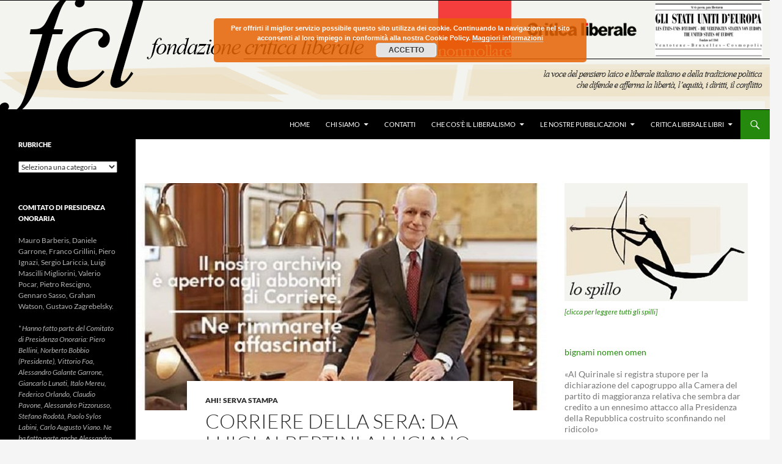

--- FILE ---
content_type: text/html; charset=UTF-8
request_url: https://criticaliberale.it/2020/07/07/corriere-della-sera-da-luigi-albertini-a-luciano-fontana/
body_size: 29668
content:
<!DOCTYPE html>
<!--[if IE 7]>
<html class="ie ie7" lang="it-IT">
<![endif]-->
<!--[if IE 8]>
<html class="ie ie8" lang="it-IT">
<![endif]-->
<!--[if !(IE 7) & !(IE 8)]><!-->
<html lang="it-IT">
<!--<![endif]-->
<head>
	<meta charset="UTF-8">
	<meta name="viewport" content="width=device-width, initial-scale=1.0">
	<title>CORRIERE DELLA SERA: DA LUIGI ALBERTINI A LUCIANO FONTANA | </title>
	<link rel="profile" href="https://gmpg.org/xfn/11">
	<link rel="pingback" href="https://criticaliberale.it/xmlrpc.php">
	<!--[if lt IE 9]>
	<script src="https://criticaliberale.it/wp-content/themes/twentyfourteen/js/html5.js?ver=3.7.0"></script>
	<![endif]-->
	<meta name='robots' content='max-image-preview:large' />
	<style>img:is([sizes="auto" i], [sizes^="auto," i]) { contain-intrinsic-size: 3000px 1500px }</style>
	<link rel='dns-prefetch' href='//js.stripe.com' />
<link rel="alternate" type="application/rss+xml" title=" &raquo; Feed" href="https://criticaliberale.it/feed/" />
<link rel="alternate" type="application/rss+xml" title=" &raquo; Feed dei commenti" href="https://criticaliberale.it/comments/feed/" />
<link rel="alternate" type="application/rss+xml" title=" &raquo; CORRIERE DELLA SERA: DA LUIGI ALBERTINI A LUCIANO FONTANA Feed dei commenti" href="https://criticaliberale.it/2020/07/07/corriere-della-sera-da-luigi-albertini-a-luciano-fontana/feed/" />
		<!-- This site uses the Google Analytics by MonsterInsights plugin v9.11.1 - Using Analytics tracking - https://www.monsterinsights.com/ -->
							<script src="//www.googletagmanager.com/gtag/js?id=G-J41LSMDJQJ"  data-cfasync="false" data-wpfc-render="false" async></script>
			<script data-cfasync="false" data-wpfc-render="false">
				var mi_version = '9.11.1';
				var mi_track_user = true;
				var mi_no_track_reason = '';
								var MonsterInsightsDefaultLocations = {"page_location":"https:\/\/criticaliberale.it\/2020\/07\/07\/corriere-della-sera-da-luigi-albertini-a-luciano-fontana\/"};
								if ( typeof MonsterInsightsPrivacyGuardFilter === 'function' ) {
					var MonsterInsightsLocations = (typeof MonsterInsightsExcludeQuery === 'object') ? MonsterInsightsPrivacyGuardFilter( MonsterInsightsExcludeQuery ) : MonsterInsightsPrivacyGuardFilter( MonsterInsightsDefaultLocations );
				} else {
					var MonsterInsightsLocations = (typeof MonsterInsightsExcludeQuery === 'object') ? MonsterInsightsExcludeQuery : MonsterInsightsDefaultLocations;
				}

								var disableStrs = [
										'ga-disable-G-J41LSMDJQJ',
									];

				/* Function to detect opted out users */
				function __gtagTrackerIsOptedOut() {
					for (var index = 0; index < disableStrs.length; index++) {
						if (document.cookie.indexOf(disableStrs[index] + '=true') > -1) {
							return true;
						}
					}

					return false;
				}

				/* Disable tracking if the opt-out cookie exists. */
				if (__gtagTrackerIsOptedOut()) {
					for (var index = 0; index < disableStrs.length; index++) {
						window[disableStrs[index]] = true;
					}
				}

				/* Opt-out function */
				function __gtagTrackerOptout() {
					for (var index = 0; index < disableStrs.length; index++) {
						document.cookie = disableStrs[index] + '=true; expires=Thu, 31 Dec 2099 23:59:59 UTC; path=/';
						window[disableStrs[index]] = true;
					}
				}

				if ('undefined' === typeof gaOptout) {
					function gaOptout() {
						__gtagTrackerOptout();
					}
				}
								window.dataLayer = window.dataLayer || [];

				window.MonsterInsightsDualTracker = {
					helpers: {},
					trackers: {},
				};
				if (mi_track_user) {
					function __gtagDataLayer() {
						dataLayer.push(arguments);
					}

					function __gtagTracker(type, name, parameters) {
						if (!parameters) {
							parameters = {};
						}

						if (parameters.send_to) {
							__gtagDataLayer.apply(null, arguments);
							return;
						}

						if (type === 'event') {
														parameters.send_to = monsterinsights_frontend.v4_id;
							var hookName = name;
							if (typeof parameters['event_category'] !== 'undefined') {
								hookName = parameters['event_category'] + ':' + name;
							}

							if (typeof MonsterInsightsDualTracker.trackers[hookName] !== 'undefined') {
								MonsterInsightsDualTracker.trackers[hookName](parameters);
							} else {
								__gtagDataLayer('event', name, parameters);
							}
							
						} else {
							__gtagDataLayer.apply(null, arguments);
						}
					}

					__gtagTracker('js', new Date());
					__gtagTracker('set', {
						'developer_id.dZGIzZG': true,
											});
					if ( MonsterInsightsLocations.page_location ) {
						__gtagTracker('set', MonsterInsightsLocations);
					}
										__gtagTracker('config', 'G-J41LSMDJQJ', {"forceSSL":"true","link_attribution":"true"} );
										window.gtag = __gtagTracker;										(function () {
						/* https://developers.google.com/analytics/devguides/collection/analyticsjs/ */
						/* ga and __gaTracker compatibility shim. */
						var noopfn = function () {
							return null;
						};
						var newtracker = function () {
							return new Tracker();
						};
						var Tracker = function () {
							return null;
						};
						var p = Tracker.prototype;
						p.get = noopfn;
						p.set = noopfn;
						p.send = function () {
							var args = Array.prototype.slice.call(arguments);
							args.unshift('send');
							__gaTracker.apply(null, args);
						};
						var __gaTracker = function () {
							var len = arguments.length;
							if (len === 0) {
								return;
							}
							var f = arguments[len - 1];
							if (typeof f !== 'object' || f === null || typeof f.hitCallback !== 'function') {
								if ('send' === arguments[0]) {
									var hitConverted, hitObject = false, action;
									if ('event' === arguments[1]) {
										if ('undefined' !== typeof arguments[3]) {
											hitObject = {
												'eventAction': arguments[3],
												'eventCategory': arguments[2],
												'eventLabel': arguments[4],
												'value': arguments[5] ? arguments[5] : 1,
											}
										}
									}
									if ('pageview' === arguments[1]) {
										if ('undefined' !== typeof arguments[2]) {
											hitObject = {
												'eventAction': 'page_view',
												'page_path': arguments[2],
											}
										}
									}
									if (typeof arguments[2] === 'object') {
										hitObject = arguments[2];
									}
									if (typeof arguments[5] === 'object') {
										Object.assign(hitObject, arguments[5]);
									}
									if ('undefined' !== typeof arguments[1].hitType) {
										hitObject = arguments[1];
										if ('pageview' === hitObject.hitType) {
											hitObject.eventAction = 'page_view';
										}
									}
									if (hitObject) {
										action = 'timing' === arguments[1].hitType ? 'timing_complete' : hitObject.eventAction;
										hitConverted = mapArgs(hitObject);
										__gtagTracker('event', action, hitConverted);
									}
								}
								return;
							}

							function mapArgs(args) {
								var arg, hit = {};
								var gaMap = {
									'eventCategory': 'event_category',
									'eventAction': 'event_action',
									'eventLabel': 'event_label',
									'eventValue': 'event_value',
									'nonInteraction': 'non_interaction',
									'timingCategory': 'event_category',
									'timingVar': 'name',
									'timingValue': 'value',
									'timingLabel': 'event_label',
									'page': 'page_path',
									'location': 'page_location',
									'title': 'page_title',
									'referrer' : 'page_referrer',
								};
								for (arg in args) {
																		if (!(!args.hasOwnProperty(arg) || !gaMap.hasOwnProperty(arg))) {
										hit[gaMap[arg]] = args[arg];
									} else {
										hit[arg] = args[arg];
									}
								}
								return hit;
							}

							try {
								f.hitCallback();
							} catch (ex) {
							}
						};
						__gaTracker.create = newtracker;
						__gaTracker.getByName = newtracker;
						__gaTracker.getAll = function () {
							return [];
						};
						__gaTracker.remove = noopfn;
						__gaTracker.loaded = true;
						window['__gaTracker'] = __gaTracker;
					})();
									} else {
										console.log("");
					(function () {
						function __gtagTracker() {
							return null;
						}

						window['__gtagTracker'] = __gtagTracker;
						window['gtag'] = __gtagTracker;
					})();
									}
			</script>
							<!-- / Google Analytics by MonsterInsights -->
		<script>
window._wpemojiSettings = {"baseUrl":"https:\/\/s.w.org\/images\/core\/emoji\/16.0.1\/72x72\/","ext":".png","svgUrl":"https:\/\/s.w.org\/images\/core\/emoji\/16.0.1\/svg\/","svgExt":".svg","source":{"concatemoji":"https:\/\/criticaliberale.it\/wp-includes\/js\/wp-emoji-release.min.js?ver=6.8.3"}};
/*! This file is auto-generated */
!function(s,n){var o,i,e;function c(e){try{var t={supportTests:e,timestamp:(new Date).valueOf()};sessionStorage.setItem(o,JSON.stringify(t))}catch(e){}}function p(e,t,n){e.clearRect(0,0,e.canvas.width,e.canvas.height),e.fillText(t,0,0);var t=new Uint32Array(e.getImageData(0,0,e.canvas.width,e.canvas.height).data),a=(e.clearRect(0,0,e.canvas.width,e.canvas.height),e.fillText(n,0,0),new Uint32Array(e.getImageData(0,0,e.canvas.width,e.canvas.height).data));return t.every(function(e,t){return e===a[t]})}function u(e,t){e.clearRect(0,0,e.canvas.width,e.canvas.height),e.fillText(t,0,0);for(var n=e.getImageData(16,16,1,1),a=0;a<n.data.length;a++)if(0!==n.data[a])return!1;return!0}function f(e,t,n,a){switch(t){case"flag":return n(e,"\ud83c\udff3\ufe0f\u200d\u26a7\ufe0f","\ud83c\udff3\ufe0f\u200b\u26a7\ufe0f")?!1:!n(e,"\ud83c\udde8\ud83c\uddf6","\ud83c\udde8\u200b\ud83c\uddf6")&&!n(e,"\ud83c\udff4\udb40\udc67\udb40\udc62\udb40\udc65\udb40\udc6e\udb40\udc67\udb40\udc7f","\ud83c\udff4\u200b\udb40\udc67\u200b\udb40\udc62\u200b\udb40\udc65\u200b\udb40\udc6e\u200b\udb40\udc67\u200b\udb40\udc7f");case"emoji":return!a(e,"\ud83e\udedf")}return!1}function g(e,t,n,a){var r="undefined"!=typeof WorkerGlobalScope&&self instanceof WorkerGlobalScope?new OffscreenCanvas(300,150):s.createElement("canvas"),o=r.getContext("2d",{willReadFrequently:!0}),i=(o.textBaseline="top",o.font="600 32px Arial",{});return e.forEach(function(e){i[e]=t(o,e,n,a)}),i}function t(e){var t=s.createElement("script");t.src=e,t.defer=!0,s.head.appendChild(t)}"undefined"!=typeof Promise&&(o="wpEmojiSettingsSupports",i=["flag","emoji"],n.supports={everything:!0,everythingExceptFlag:!0},e=new Promise(function(e){s.addEventListener("DOMContentLoaded",e,{once:!0})}),new Promise(function(t){var n=function(){try{var e=JSON.parse(sessionStorage.getItem(o));if("object"==typeof e&&"number"==typeof e.timestamp&&(new Date).valueOf()<e.timestamp+604800&&"object"==typeof e.supportTests)return e.supportTests}catch(e){}return null}();if(!n){if("undefined"!=typeof Worker&&"undefined"!=typeof OffscreenCanvas&&"undefined"!=typeof URL&&URL.createObjectURL&&"undefined"!=typeof Blob)try{var e="postMessage("+g.toString()+"("+[JSON.stringify(i),f.toString(),p.toString(),u.toString()].join(",")+"));",a=new Blob([e],{type:"text/javascript"}),r=new Worker(URL.createObjectURL(a),{name:"wpTestEmojiSupports"});return void(r.onmessage=function(e){c(n=e.data),r.terminate(),t(n)})}catch(e){}c(n=g(i,f,p,u))}t(n)}).then(function(e){for(var t in e)n.supports[t]=e[t],n.supports.everything=n.supports.everything&&n.supports[t],"flag"!==t&&(n.supports.everythingExceptFlag=n.supports.everythingExceptFlag&&n.supports[t]);n.supports.everythingExceptFlag=n.supports.everythingExceptFlag&&!n.supports.flag,n.DOMReady=!1,n.readyCallback=function(){n.DOMReady=!0}}).then(function(){return e}).then(function(){var e;n.supports.everything||(n.readyCallback(),(e=n.source||{}).concatemoji?t(e.concatemoji):e.wpemoji&&e.twemoji&&(t(e.twemoji),t(e.wpemoji)))}))}((window,document),window._wpemojiSettings);
</script>
<link rel='stylesheet' id='wpapp-styles-css' href='https://criticaliberale.it/wp-content/plugins/wordpress-easy-paypal-payment-or-donation-accept-plugin/wpapp-styles.css?ver=5.1.3' media='all' />
<style id='wp-emoji-styles-inline-css'>

	img.wp-smiley, img.emoji {
		display: inline !important;
		border: none !important;
		box-shadow: none !important;
		height: 1em !important;
		width: 1em !important;
		margin: 0 0.07em !important;
		vertical-align: -0.1em !important;
		background: none !important;
		padding: 0 !important;
	}
</style>
<link rel='stylesheet' id='wp-block-library-css' href='https://criticaliberale.it/wp-includes/css/dist/block-library/style.min.css?ver=6.8.3' media='all' />
<style id='wp-block-library-theme-inline-css'>
.wp-block-audio :where(figcaption){color:#555;font-size:13px;text-align:center}.is-dark-theme .wp-block-audio :where(figcaption){color:#ffffffa6}.wp-block-audio{margin:0 0 1em}.wp-block-code{border:1px solid #ccc;border-radius:4px;font-family:Menlo,Consolas,monaco,monospace;padding:.8em 1em}.wp-block-embed :where(figcaption){color:#555;font-size:13px;text-align:center}.is-dark-theme .wp-block-embed :where(figcaption){color:#ffffffa6}.wp-block-embed{margin:0 0 1em}.blocks-gallery-caption{color:#555;font-size:13px;text-align:center}.is-dark-theme .blocks-gallery-caption{color:#ffffffa6}:root :where(.wp-block-image figcaption){color:#555;font-size:13px;text-align:center}.is-dark-theme :root :where(.wp-block-image figcaption){color:#ffffffa6}.wp-block-image{margin:0 0 1em}.wp-block-pullquote{border-bottom:4px solid;border-top:4px solid;color:currentColor;margin-bottom:1.75em}.wp-block-pullquote cite,.wp-block-pullquote footer,.wp-block-pullquote__citation{color:currentColor;font-size:.8125em;font-style:normal;text-transform:uppercase}.wp-block-quote{border-left:.25em solid;margin:0 0 1.75em;padding-left:1em}.wp-block-quote cite,.wp-block-quote footer{color:currentColor;font-size:.8125em;font-style:normal;position:relative}.wp-block-quote:where(.has-text-align-right){border-left:none;border-right:.25em solid;padding-left:0;padding-right:1em}.wp-block-quote:where(.has-text-align-center){border:none;padding-left:0}.wp-block-quote.is-large,.wp-block-quote.is-style-large,.wp-block-quote:where(.is-style-plain){border:none}.wp-block-search .wp-block-search__label{font-weight:700}.wp-block-search__button{border:1px solid #ccc;padding:.375em .625em}:where(.wp-block-group.has-background){padding:1.25em 2.375em}.wp-block-separator.has-css-opacity{opacity:.4}.wp-block-separator{border:none;border-bottom:2px solid;margin-left:auto;margin-right:auto}.wp-block-separator.has-alpha-channel-opacity{opacity:1}.wp-block-separator:not(.is-style-wide):not(.is-style-dots){width:100px}.wp-block-separator.has-background:not(.is-style-dots){border-bottom:none;height:1px}.wp-block-separator.has-background:not(.is-style-wide):not(.is-style-dots){height:2px}.wp-block-table{margin:0 0 1em}.wp-block-table td,.wp-block-table th{word-break:normal}.wp-block-table :where(figcaption){color:#555;font-size:13px;text-align:center}.is-dark-theme .wp-block-table :where(figcaption){color:#ffffffa6}.wp-block-video :where(figcaption){color:#555;font-size:13px;text-align:center}.is-dark-theme .wp-block-video :where(figcaption){color:#ffffffa6}.wp-block-video{margin:0 0 1em}:root :where(.wp-block-template-part.has-background){margin-bottom:0;margin-top:0;padding:1.25em 2.375em}
</style>
<style id='classic-theme-styles-inline-css'>
/*! This file is auto-generated */
.wp-block-button__link{color:#fff;background-color:#32373c;border-radius:9999px;box-shadow:none;text-decoration:none;padding:calc(.667em + 2px) calc(1.333em + 2px);font-size:1.125em}.wp-block-file__button{background:#32373c;color:#fff;text-decoration:none}
</style>
<style id='global-styles-inline-css'>
:root{--wp--preset--aspect-ratio--square: 1;--wp--preset--aspect-ratio--4-3: 4/3;--wp--preset--aspect-ratio--3-4: 3/4;--wp--preset--aspect-ratio--3-2: 3/2;--wp--preset--aspect-ratio--2-3: 2/3;--wp--preset--aspect-ratio--16-9: 16/9;--wp--preset--aspect-ratio--9-16: 9/16;--wp--preset--color--black: #000;--wp--preset--color--cyan-bluish-gray: #abb8c3;--wp--preset--color--white: #fff;--wp--preset--color--pale-pink: #f78da7;--wp--preset--color--vivid-red: #cf2e2e;--wp--preset--color--luminous-vivid-orange: #ff6900;--wp--preset--color--luminous-vivid-amber: #fcb900;--wp--preset--color--light-green-cyan: #7bdcb5;--wp--preset--color--vivid-green-cyan: #00d084;--wp--preset--color--pale-cyan-blue: #8ed1fc;--wp--preset--color--vivid-cyan-blue: #0693e3;--wp--preset--color--vivid-purple: #9b51e0;--wp--preset--color--green: #24890d;--wp--preset--color--dark-gray: #2b2b2b;--wp--preset--color--medium-gray: #767676;--wp--preset--color--light-gray: #f5f5f5;--wp--preset--gradient--vivid-cyan-blue-to-vivid-purple: linear-gradient(135deg,rgba(6,147,227,1) 0%,rgb(155,81,224) 100%);--wp--preset--gradient--light-green-cyan-to-vivid-green-cyan: linear-gradient(135deg,rgb(122,220,180) 0%,rgb(0,208,130) 100%);--wp--preset--gradient--luminous-vivid-amber-to-luminous-vivid-orange: linear-gradient(135deg,rgba(252,185,0,1) 0%,rgba(255,105,0,1) 100%);--wp--preset--gradient--luminous-vivid-orange-to-vivid-red: linear-gradient(135deg,rgba(255,105,0,1) 0%,rgb(207,46,46) 100%);--wp--preset--gradient--very-light-gray-to-cyan-bluish-gray: linear-gradient(135deg,rgb(238,238,238) 0%,rgb(169,184,195) 100%);--wp--preset--gradient--cool-to-warm-spectrum: linear-gradient(135deg,rgb(74,234,220) 0%,rgb(151,120,209) 20%,rgb(207,42,186) 40%,rgb(238,44,130) 60%,rgb(251,105,98) 80%,rgb(254,248,76) 100%);--wp--preset--gradient--blush-light-purple: linear-gradient(135deg,rgb(255,206,236) 0%,rgb(152,150,240) 100%);--wp--preset--gradient--blush-bordeaux: linear-gradient(135deg,rgb(254,205,165) 0%,rgb(254,45,45) 50%,rgb(107,0,62) 100%);--wp--preset--gradient--luminous-dusk: linear-gradient(135deg,rgb(255,203,112) 0%,rgb(199,81,192) 50%,rgb(65,88,208) 100%);--wp--preset--gradient--pale-ocean: linear-gradient(135deg,rgb(255,245,203) 0%,rgb(182,227,212) 50%,rgb(51,167,181) 100%);--wp--preset--gradient--electric-grass: linear-gradient(135deg,rgb(202,248,128) 0%,rgb(113,206,126) 100%);--wp--preset--gradient--midnight: linear-gradient(135deg,rgb(2,3,129) 0%,rgb(40,116,252) 100%);--wp--preset--font-size--small: 13px;--wp--preset--font-size--medium: 20px;--wp--preset--font-size--large: 36px;--wp--preset--font-size--x-large: 42px;--wp--preset--spacing--20: 0.44rem;--wp--preset--spacing--30: 0.67rem;--wp--preset--spacing--40: 1rem;--wp--preset--spacing--50: 1.5rem;--wp--preset--spacing--60: 2.25rem;--wp--preset--spacing--70: 3.38rem;--wp--preset--spacing--80: 5.06rem;--wp--preset--shadow--natural: 6px 6px 9px rgba(0, 0, 0, 0.2);--wp--preset--shadow--deep: 12px 12px 50px rgba(0, 0, 0, 0.4);--wp--preset--shadow--sharp: 6px 6px 0px rgba(0, 0, 0, 0.2);--wp--preset--shadow--outlined: 6px 6px 0px -3px rgba(255, 255, 255, 1), 6px 6px rgba(0, 0, 0, 1);--wp--preset--shadow--crisp: 6px 6px 0px rgba(0, 0, 0, 1);}:where(.is-layout-flex){gap: 0.5em;}:where(.is-layout-grid){gap: 0.5em;}body .is-layout-flex{display: flex;}.is-layout-flex{flex-wrap: wrap;align-items: center;}.is-layout-flex > :is(*, div){margin: 0;}body .is-layout-grid{display: grid;}.is-layout-grid > :is(*, div){margin: 0;}:where(.wp-block-columns.is-layout-flex){gap: 2em;}:where(.wp-block-columns.is-layout-grid){gap: 2em;}:where(.wp-block-post-template.is-layout-flex){gap: 1.25em;}:where(.wp-block-post-template.is-layout-grid){gap: 1.25em;}.has-black-color{color: var(--wp--preset--color--black) !important;}.has-cyan-bluish-gray-color{color: var(--wp--preset--color--cyan-bluish-gray) !important;}.has-white-color{color: var(--wp--preset--color--white) !important;}.has-pale-pink-color{color: var(--wp--preset--color--pale-pink) !important;}.has-vivid-red-color{color: var(--wp--preset--color--vivid-red) !important;}.has-luminous-vivid-orange-color{color: var(--wp--preset--color--luminous-vivid-orange) !important;}.has-luminous-vivid-amber-color{color: var(--wp--preset--color--luminous-vivid-amber) !important;}.has-light-green-cyan-color{color: var(--wp--preset--color--light-green-cyan) !important;}.has-vivid-green-cyan-color{color: var(--wp--preset--color--vivid-green-cyan) !important;}.has-pale-cyan-blue-color{color: var(--wp--preset--color--pale-cyan-blue) !important;}.has-vivid-cyan-blue-color{color: var(--wp--preset--color--vivid-cyan-blue) !important;}.has-vivid-purple-color{color: var(--wp--preset--color--vivid-purple) !important;}.has-black-background-color{background-color: var(--wp--preset--color--black) !important;}.has-cyan-bluish-gray-background-color{background-color: var(--wp--preset--color--cyan-bluish-gray) !important;}.has-white-background-color{background-color: var(--wp--preset--color--white) !important;}.has-pale-pink-background-color{background-color: var(--wp--preset--color--pale-pink) !important;}.has-vivid-red-background-color{background-color: var(--wp--preset--color--vivid-red) !important;}.has-luminous-vivid-orange-background-color{background-color: var(--wp--preset--color--luminous-vivid-orange) !important;}.has-luminous-vivid-amber-background-color{background-color: var(--wp--preset--color--luminous-vivid-amber) !important;}.has-light-green-cyan-background-color{background-color: var(--wp--preset--color--light-green-cyan) !important;}.has-vivid-green-cyan-background-color{background-color: var(--wp--preset--color--vivid-green-cyan) !important;}.has-pale-cyan-blue-background-color{background-color: var(--wp--preset--color--pale-cyan-blue) !important;}.has-vivid-cyan-blue-background-color{background-color: var(--wp--preset--color--vivid-cyan-blue) !important;}.has-vivid-purple-background-color{background-color: var(--wp--preset--color--vivid-purple) !important;}.has-black-border-color{border-color: var(--wp--preset--color--black) !important;}.has-cyan-bluish-gray-border-color{border-color: var(--wp--preset--color--cyan-bluish-gray) !important;}.has-white-border-color{border-color: var(--wp--preset--color--white) !important;}.has-pale-pink-border-color{border-color: var(--wp--preset--color--pale-pink) !important;}.has-vivid-red-border-color{border-color: var(--wp--preset--color--vivid-red) !important;}.has-luminous-vivid-orange-border-color{border-color: var(--wp--preset--color--luminous-vivid-orange) !important;}.has-luminous-vivid-amber-border-color{border-color: var(--wp--preset--color--luminous-vivid-amber) !important;}.has-light-green-cyan-border-color{border-color: var(--wp--preset--color--light-green-cyan) !important;}.has-vivid-green-cyan-border-color{border-color: var(--wp--preset--color--vivid-green-cyan) !important;}.has-pale-cyan-blue-border-color{border-color: var(--wp--preset--color--pale-cyan-blue) !important;}.has-vivid-cyan-blue-border-color{border-color: var(--wp--preset--color--vivid-cyan-blue) !important;}.has-vivid-purple-border-color{border-color: var(--wp--preset--color--vivid-purple) !important;}.has-vivid-cyan-blue-to-vivid-purple-gradient-background{background: var(--wp--preset--gradient--vivid-cyan-blue-to-vivid-purple) !important;}.has-light-green-cyan-to-vivid-green-cyan-gradient-background{background: var(--wp--preset--gradient--light-green-cyan-to-vivid-green-cyan) !important;}.has-luminous-vivid-amber-to-luminous-vivid-orange-gradient-background{background: var(--wp--preset--gradient--luminous-vivid-amber-to-luminous-vivid-orange) !important;}.has-luminous-vivid-orange-to-vivid-red-gradient-background{background: var(--wp--preset--gradient--luminous-vivid-orange-to-vivid-red) !important;}.has-very-light-gray-to-cyan-bluish-gray-gradient-background{background: var(--wp--preset--gradient--very-light-gray-to-cyan-bluish-gray) !important;}.has-cool-to-warm-spectrum-gradient-background{background: var(--wp--preset--gradient--cool-to-warm-spectrum) !important;}.has-blush-light-purple-gradient-background{background: var(--wp--preset--gradient--blush-light-purple) !important;}.has-blush-bordeaux-gradient-background{background: var(--wp--preset--gradient--blush-bordeaux) !important;}.has-luminous-dusk-gradient-background{background: var(--wp--preset--gradient--luminous-dusk) !important;}.has-pale-ocean-gradient-background{background: var(--wp--preset--gradient--pale-ocean) !important;}.has-electric-grass-gradient-background{background: var(--wp--preset--gradient--electric-grass) !important;}.has-midnight-gradient-background{background: var(--wp--preset--gradient--midnight) !important;}.has-small-font-size{font-size: var(--wp--preset--font-size--small) !important;}.has-medium-font-size{font-size: var(--wp--preset--font-size--medium) !important;}.has-large-font-size{font-size: var(--wp--preset--font-size--large) !important;}.has-x-large-font-size{font-size: var(--wp--preset--font-size--x-large) !important;}
:where(.wp-block-post-template.is-layout-flex){gap: 1.25em;}:where(.wp-block-post-template.is-layout-grid){gap: 1.25em;}
:where(.wp-block-columns.is-layout-flex){gap: 2em;}:where(.wp-block-columns.is-layout-grid){gap: 2em;}
:root :where(.wp-block-pullquote){font-size: 1.5em;line-height: 1.6;}
</style>
<link rel='stylesheet' id='wpedon-css' href='https://criticaliberale.it/wp-content/plugins/easy-paypal-donation/assets/css/wpedon.css?ver=1.5.1' media='all' />
<link rel='stylesheet' id='hsa-front-css' href='https://criticaliberale.it/wp-content/plugins/horizontal-scrolling-announcement/css/hsa_front.css?ver=6.8.3' media='all' />
<link rel='stylesheet' id='mailup-css' href='https://criticaliberale.it/wp-content/plugins/mailup-email-and-newsletter-subscription-form/public/css/mailup-public.css?ver=1.2.7' media='all' />
<link rel='stylesheet' id='SFSImainCss-css' href='https://criticaliberale.it/wp-content/plugins/ultimate-social-media-icons/css/sfsi-style.css?ver=2.9.5' media='all' />
<link rel='stylesheet' id='parent-style-css' href='https://criticaliberale.it/wp-content/themes/twentyfourteen/style.css?ver=6.8.3' media='all' />
<link rel='stylesheet' id='child-style-css' href='https://criticaliberale.it/wp-content/themes/twentyfourteen-child/style.css?ver=1.0' media='all' />
<link rel='stylesheet' id='twentyfourteen-lato-css' href='https://criticaliberale.it/wp-content/themes/twentyfourteen/fonts/font-lato.css?ver=20230328' media='all' />
<link rel='stylesheet' id='genericons-css' href='https://criticaliberale.it/wp-content/themes/twentyfourteen/genericons/genericons.css?ver=3.0.3' media='all' />
<link rel='stylesheet' id='twentyfourteen-style-css' href='https://criticaliberale.it/wp-content/themes/twentyfourteen-child/style.css?ver=20250715' media='all' />
<link rel='stylesheet' id='twentyfourteen-block-style-css' href='https://criticaliberale.it/wp-content/themes/twentyfourteen/css/blocks.css?ver=20250715' media='all' />
<!--[if lt IE 9]>
<link rel='stylesheet' id='twentyfourteen-ie-css' href='https://criticaliberale.it/wp-content/themes/twentyfourteen/css/ie.css?ver=20140711' media='all' />
<![endif]-->
<link rel='stylesheet' id='ngg_trigger_buttons-css' href='https://criticaliberale.it/wp-content/plugins/nextgen-gallery/static/GalleryDisplay/trigger_buttons.css?ver=3.59.12' media='all' />
<link rel='stylesheet' id='shutter-0-css' href='https://criticaliberale.it/wp-content/plugins/nextgen-gallery/static/Lightbox/shutter/shutter.css?ver=3.59.12' media='all' />
<link rel='stylesheet' id='fontawesome_v4_shim_style-css' href='https://criticaliberale.it/wp-content/plugins/nextgen-gallery/static/FontAwesome/css/v4-shims.min.css?ver=6.8.3' media='all' />
<link rel='stylesheet' id='fontawesome-css' href='https://criticaliberale.it/wp-content/plugins/nextgen-gallery/static/FontAwesome/css/all.min.css?ver=6.8.3' media='all' />
<link rel='stylesheet' id='nextgen_pagination_style-css' href='https://criticaliberale.it/wp-content/plugins/nextgen-gallery/static/GalleryDisplay/pagination_style.css?ver=3.59.12' media='all' />
<link rel='stylesheet' id='nextgen_basic_thumbnails_style-css' href='https://criticaliberale.it/wp-content/plugins/nextgen-gallery/static/Thumbnails/nextgen_basic_thumbnails.css?ver=3.59.12' media='all' />
<link rel='stylesheet' id='nextgen_widgets_style-css' href='https://criticaliberale.it/wp-content/plugins/nextgen-gallery/static/Widget/display.css?ver=3.59.12' media='all' />
<link rel='stylesheet' id='ngg_basic_slideshow_style-css' href='https://criticaliberale.it/wp-content/plugins/nextgen-gallery/static/Slideshow/ngg_basic_slideshow.css?ver=3.59.12' media='all' />
<link rel='stylesheet' id='ngg_slick_slideshow_style-css' href='https://criticaliberale.it/wp-content/plugins/nextgen-gallery/static/Slideshow/slick/slick.css?ver=3.59.12' media='all' />
<link rel='stylesheet' id='ngg_slick_slideshow_theme-css' href='https://criticaliberale.it/wp-content/plugins/nextgen-gallery/static/Slideshow/slick/slick-theme.css?ver=3.59.12' media='all' />
<link rel='stylesheet' id='nextgen_basic_slideshow_style-css' href='https://criticaliberale.it/wp-content/plugins/nextgen-gallery/static/Slideshow/ngg_basic_slideshow.css?ver=3.59.12' media='all' />
<script src="https://criticaliberale.it/wp-includes/js/jquery/jquery.min.js?ver=3.7.1" id="jquery-core-js"></script>
<script src="https://criticaliberale.it/wp-includes/js/jquery/jquery-migrate.min.js?ver=3.4.1" id="jquery-migrate-js"></script>
<script src="https://criticaliberale.it/wp-content/plugins/google-analytics-for-wordpress/assets/js/frontend-gtag.min.js?ver=9.11.1" id="monsterinsights-frontend-script-js" async data-wp-strategy="async"></script>
<script data-cfasync="false" data-wpfc-render="false" id='monsterinsights-frontend-script-js-extra'>var monsterinsights_frontend = {"js_events_tracking":"true","download_extensions":"doc,pdf,ppt,zip,xls,docx,pptx,xlsx","inbound_paths":"[{\"path\":\"\\\/go\\\/\",\"label\":\"affiliate\"},{\"path\":\"\\\/recommend\\\/\",\"label\":\"affiliate\"}]","home_url":"https:\/\/criticaliberale.it","hash_tracking":"false","v4_id":"G-J41LSMDJQJ"};</script>
<script src="https://criticaliberale.it/wp-content/plugins/mailup-email-and-newsletter-subscription-form/admin/js/jquery.validate.min.js?ver=1.19.5" id="mailup_validate-js"></script>
<script src="https://criticaliberale.it/wp-content/plugins/mailup-email-and-newsletter-subscription-form/admin/js/localization/messages_it.js?ver=1.19.5" id="mailup_validate_loc_it-js"></script>
<script id="mailup-js-extra">
var mailup_params = {"ajax_url":"https:\/\/criticaliberale.it\/wp-admin\/admin-ajax.php","ajaxNonce":"a3f1a46f54"};
</script>
<script src="https://criticaliberale.it/wp-content/plugins/mailup-email-and-newsletter-subscription-form/public/js/mailup-public.js?ver=1.2.7" id="mailup-js"></script>
<script src="https://criticaliberale.it/wp-content/plugins/wonderplugin-video-embed/engine/wonderpluginvideoembed.js?ver=2.4" id="wonderplugin-videoembed-script-js"></script>
<script src="https://criticaliberale.it/wp-content/themes/twentyfourteen/js/functions.js?ver=20230526" id="twentyfourteen-script-js" defer data-wp-strategy="defer"></script>
<script id="photocrati_ajax-js-extra">
var photocrati_ajax = {"url":"https:\/\/criticaliberale.it\/index.php?photocrati_ajax=1","rest_url":"https:\/\/criticaliberale.it\/wp-json\/","wp_home_url":"https:\/\/criticaliberale.it","wp_site_url":"https:\/\/criticaliberale.it","wp_root_url":"https:\/\/criticaliberale.it","wp_plugins_url":"https:\/\/criticaliberale.it\/wp-content\/plugins","wp_content_url":"https:\/\/criticaliberale.it\/wp-content","wp_includes_url":"https:\/\/criticaliberale.it\/wp-includes\/","ngg_param_slug":"nggallery","rest_nonce":"53fa2388e2"};
</script>
<script src="https://criticaliberale.it/wp-content/plugins/nextgen-gallery/static/Legacy/ajax.min.js?ver=3.59.12" id="photocrati_ajax-js"></script>
<script src="https://criticaliberale.it/wp-content/plugins/nextgen-gallery/static/FontAwesome/js/v4-shims.min.js?ver=5.3.1" id="fontawesome_v4_shim-js"></script>
<script defer crossorigin="anonymous" data-auto-replace-svg="false" data-keep-original-source="false" data-search-pseudo-elements src="https://criticaliberale.it/wp-content/plugins/nextgen-gallery/static/FontAwesome/js/all.min.js?ver=5.3.1" id="fontawesome-js"></script>
<script src="https://criticaliberale.it/wp-content/plugins/nextgen-gallery/static/Thumbnails/nextgen_basic_thumbnails.js?ver=3.59.12" id="nextgen_basic_thumbnails_script-js"></script>
<script src="https://criticaliberale.it/wp-content/plugins/nextgen-gallery/static/Slideshow/slick/slick-1.8.0-modded.js?ver=3.59.12" id="ngg_slick-js"></script>
<link rel="https://api.w.org/" href="https://criticaliberale.it/wp-json/" /><link rel="alternate" title="JSON" type="application/json" href="https://criticaliberale.it/wp-json/wp/v2/posts/6869" /><link rel="EditURI" type="application/rsd+xml" title="RSD" href="https://criticaliberale.it/xmlrpc.php?rsd" />
<meta name="generator" content="WordPress 6.8.3" />
<link rel="canonical" href="https://criticaliberale.it/2020/07/07/corriere-della-sera-da-luigi-albertini-a-luciano-fontana/" />
<link rel='shortlink' href='https://criticaliberale.it/?p=6869' />
<link rel="alternate" title="oEmbed (JSON)" type="application/json+oembed" href="https://criticaliberale.it/wp-json/oembed/1.0/embed?url=https%3A%2F%2Fcriticaliberale.it%2F2020%2F07%2F07%2Fcorriere-della-sera-da-luigi-albertini-a-luciano-fontana%2F" />
<link rel="alternate" title="oEmbed (XML)" type="text/xml+oembed" href="https://criticaliberale.it/wp-json/oembed/1.0/embed?url=https%3A%2F%2Fcriticaliberale.it%2F2020%2F07%2F07%2Fcorriere-della-sera-da-luigi-albertini-a-luciano-fontana%2F&#038;format=xml" />
<meta name="follow.[base64]" content="MeJlKbvxbrc7LvBzxzAt"/><meta property="og:image:secure_url" content="https://criticaliberale.it/wp-content/uploads/2020/07/PHOTO-2020-07-06-18-40-08.jpg" data-id="sfsi"><meta property="twitter:card" content="summary_large_image" data-id="sfsi"><meta property="twitter:image" content="https://criticaliberale.it/wp-content/uploads/2020/07/PHOTO-2020-07-06-18-40-08.jpg" data-id="sfsi"><meta property="og:image:type" content="image/jpeg" data-id="sfsi" /><meta property="og:image:width" content="700" data-id="sfsi" /><meta property="og:image:height" content="494" data-id="sfsi" /><meta property="og:url" content="https://criticaliberale.it/2020/07/07/corriere-della-sera-da-luigi-albertini-a-luciano-fontana/" data-id="sfsi" /><meta property="og:description" content="UNA SERA IN CUI L'EDITORE NON PASSO' A CORREGGERE......

VEDERE PER CREDERE: CONSULTATE L'ARCHIVIO E NON TROVERETE IN 145 ANNI TRE ERRORI COSI' MARCHIANI IN SOLE 12 PAROLE" data-id="sfsi" /><meta property="og:title" content="CORRIERE DELLA SERA: DA LUIGI ALBERTINI A LUCIANO FONTANA" data-id="sfsi" /><link rel="icon" href="https://criticaliberale.it/wp-content/uploads/2017/12/cropped-Logo_512x512-32x32.jpg" sizes="32x32" />
<link rel="icon" href="https://criticaliberale.it/wp-content/uploads/2017/12/cropped-Logo_512x512-192x192.jpg" sizes="192x192" />
<link rel="apple-touch-icon" href="https://criticaliberale.it/wp-content/uploads/2017/12/cropped-Logo_512x512-180x180.jpg" />
<meta name="msapplication-TileImage" content="https://criticaliberale.it/wp-content/uploads/2017/12/cropped-Logo_512x512-270x270.jpg" />
</head>

<body class="wp-singular post-template-default single single-post postid-6869 single-format-standard wp-embed-responsive wp-theme-twentyfourteen wp-child-theme-twentyfourteen-child sfsi_actvite_theme_cubes group-blog header-image footer-widgets singular">
<a class="screen-reader-text skip-link" href="#content">
	Vai al contenuto</a>
<div id="page" class="hfeed site">
			<div id="site-header">
		<a href="https://criticaliberale.it/" rel="home" >
			<img src="https://criticaliberale.it/wp-content/uploads/2017/12/Testata_1260x180_REV-2.jpg" width="1260" height="180" alt="" srcset="https://criticaliberale.it/wp-content/uploads/2017/12/Testata_1260x180_REV-2.jpg 1260w, https://criticaliberale.it/wp-content/uploads/2017/12/Testata_1260x180_REV-2-300x43.jpg 300w, https://criticaliberale.it/wp-content/uploads/2017/12/Testata_1260x180_REV-2-768x110.jpg 768w, https://criticaliberale.it/wp-content/uploads/2017/12/Testata_1260x180_REV-2-1024x146.jpg 1024w, https://criticaliberale.it/wp-content/uploads/2017/12/Testata_1260x180_REV-2-500x71.jpg 500w" sizes="(max-width: 1260px) 100vw, 1260px" decoding="async" fetchpriority="high" />		</a>
	</div>
	
	<header id="masthead" class="site-header">
		<div class="header-main">
			<h1 class="site-title"><a href="https://criticaliberale.it/" rel="home" ></a></h1>

			<div class="search-toggle">
				<a href="#search-container" class="screen-reader-text" aria-expanded="false" aria-controls="search-container">
					Cerca				</a>
			</div>

			<nav id="primary-navigation" class="site-navigation primary-navigation">
				<button class="menu-toggle">Menu principale</button>
				<div class="menu-navigazione-orizzontale-alta-container"><ul id="primary-menu" class="nav-menu"><li id="menu-item-28" class="menu-item menu-item-type-custom menu-item-object-custom menu-item-28"><a href="https://new.criticaliberale.it">Home</a></li>
<li id="menu-item-29" class="menu-item menu-item-type-post_type menu-item-object-page menu-item-has-children menu-item-29"><a href="https://criticaliberale.it/chi-siamo/">Chi siamo</a>
<ul class="sub-menu">
	<li id="menu-item-78" class="menu-item menu-item-type-post_type menu-item-object-page menu-item-78"><a href="https://criticaliberale.it/chi-siamo/about-us/">About us</a></li>
	<li id="menu-item-12381" class="menu-item menu-item-type-post_type menu-item-object-page menu-item-12381"><a href="https://criticaliberale.it/elenco-dei-contributi-pubblici-ottenuti-ai-sensi-legge-4-agosto-2017-n-124-artt-1-e-ss-mm-commi-125-129/">Elenco dei contributi pubblici ottenuti (ai sensi Legge 4 agosto 2017, n. 124, artt. 1 e ss.mm., commi 125-129)</a></li>
	<li id="menu-item-12380" class="menu-item menu-item-type-post_type menu-item-object-page menu-item-12380"><a href="https://criticaliberale.it/i-bilanci-di-critica/">I bilanci di Critica</a></li>
</ul>
</li>
<li id="menu-item-304" class="menu-item menu-item-type-post_type menu-item-object-page menu-item-304"><a href="https://criticaliberale.it/dove-siamo-contatti/">Contatti</a></li>
<li id="menu-item-30" class="menu-item menu-item-type-post_type menu-item-object-page menu-item-has-children menu-item-30"><a href="https://criticaliberale.it/che-cose-il-liberalismo/">Che cos’è il liberalismo</a>
<ul class="sub-menu">
	<li id="menu-item-52" class="menu-item menu-item-type-post_type menu-item-object-page menu-item-52"><a href="https://criticaliberale.it/che-cose-il-liberalismo/biblioteca/">Biblioteca</a></li>
	<li id="menu-item-51" class="menu-item menu-item-type-post_type menu-item-object-page menu-item-51"><a href="https://criticaliberale.it/che-cose-il-liberalismo/saggi-liberali-vecchi-e-nuovi/">Saggi liberali vecchi e nuovi</a></li>
</ul>
</li>
<li id="menu-item-31" class="menu-item menu-item-type-post_type menu-item-object-page menu-item-has-children menu-item-31"><a href="https://criticaliberale.it/le-nostre-pubblicazioni/">Le nostre pubblicazioni</a>
<ul class="sub-menu">
	<li id="menu-item-75" class="menu-item menu-item-type-post_type menu-item-object-page menu-item-75"><a href="https://criticaliberale.it/le-nostre-pubblicazioni/nonmollare/">nonmollare</a></li>
	<li id="menu-item-73" class="menu-item menu-item-type-post_type menu-item-object-page menu-item-73"><a href="https://criticaliberale.it/le-nostre-pubblicazioni/critica-liberale/">Critica liberale</a></li>
	<li id="menu-item-72" class="menu-item menu-item-type-post_type menu-item-object-page menu-item-72"><a href="https://criticaliberale.it/le-nostre-pubblicazioni/stati-uniti-deuropa/">Stati Uniti d’Europa</a></li>
	<li id="menu-item-74" class="menu-item menu-item-type-post_type menu-item-object-page menu-item-74"><a href="https://criticaliberale.it/le-nostre-pubblicazioni/criticaliberale-it/">Criticaliberalepuntoit</a></li>
</ul>
</li>
<li id="menu-item-32" class="menu-item menu-item-type-post_type menu-item-object-page menu-item-has-children menu-item-32"><a href="https://criticaliberale.it/critica-liberale-libri/">Critica Liberale Libri</a>
<ul class="sub-menu">
	<li id="menu-item-71" class="menu-item menu-item-type-post_type menu-item-object-page menu-item-71"><a href="https://criticaliberale.it/critica-liberale-libri/libelli-vecchi-e-nuovi/">Collana ‘Libelli vecchi e nuovi’</a></li>
	<li id="menu-item-11861" class="menu-item menu-item-type-post_type menu-item-object-page menu-item-11861"><a href="https://criticaliberale.it/critica-liberale-libri/biblioteca-di-critica-liberale/">Collana ‘BIBLIOTECA di Critica liberale’</a></li>
</ul>
</li>
</ul></div>			</nav>
		</div>

		<div id="search-container" class="search-box-wrapper hide">
			<div class="search-box">
				<form role="search" method="get" class="search-form" action="https://criticaliberale.it/">
				<label>
					<span class="screen-reader-text">Ricerca per:</span>
					<input type="search" class="search-field" placeholder="Cerca &hellip;" value="" name="s" />
				</label>
				<input type="submit" class="search-submit" value="Cerca" />
			</form>			</div>
		</div>
	</header><!-- #masthead -->

	<div id="main" class="site-main">

	<div id="primary" class="content-area">
		<div id="content" class="site-content" role="main">
			
<article id="post-6869" class="post-6869 post type-post status-publish format-standard has-post-thumbnail hentry category-ahi-serva-stampa tag-informazione">
	
		<div class="post-thumbnail">
			<img width="672" height="372" src="https://criticaliberale.it/wp-content/uploads/2020/07/PHOTO-2020-07-06-18-40-08-672x372.jpg" class="attachment-post-thumbnail size-post-thumbnail wp-post-image" alt="" decoding="async" />		</div>

		
	<header class="entry-header">
				<div class="entry-meta">
			<span class="cat-links"><a href="https://criticaliberale.it/category/ahi-serva-stampa/" rel="category tag">ahi! serva stampa</a></span>
		</div>
			<h1 class="entry-title">CORRIERE DELLA SERA: DA LUIGI ALBERTINI A LUCIANO FONTANA</h1>
		<div class="entry-meta">
			<span class="entry-date"><a href="https://criticaliberale.it/2020/07/07/corriere-della-sera-da-luigi-albertini-a-luciano-fontana/" rel="bookmark"><time class="entry-date" datetime="2020-07-07T08:15:13+00:00">Luglio 7, 2020</time></a></span> <span class="byline"><span class="author vcard"><a class="url fn n" href="https://criticaliberale.it/author/critica-liberale/" rel="author">Critica Liberale</a></span></span>			<span class="comments-link"><a href="https://criticaliberale.it/2020/07/07/corriere-della-sera-da-luigi-albertini-a-luciano-fontana/#respond">Lascia un commento</a></span>
						</div><!-- .entry-meta -->
	</header><!-- .entry-header -->

		<div class="entry-content">
		<p>UNA SERA IN CUI L&#8217;EDITORE NON PASSO&#8217; A CORREGGERE&#8230;&#8230;</p>
<p>VEDERE PER CREDERE: CONSULTATE L&#8217;ARCHIVIO E NON TROVERETE IN 145 ANNI TRE ERRORI COSI&#8217; MARCHIANI IN SOLE 12 PAROLE</p>
<div class='sfsiaftrpstwpr'><div class='sfsi_responsive_icons sfsi-mouseOver-effect sfsi-mouseOver-effect-fade_in' style='display:block;margin-top:0px; margin-bottom: 0px; width:100%' data-icon-width-type='Fully responsive' data-icon-width-size='240' data-edge-type='Round' data-edge-radius='5'  ><div class='sfsi_icons_container sfsi_responsive_without_counter_icons sfsi_small_button_container sfsi_icons_container_box_fully_container ' style='width:100%;display:flex; text-align:center;' ><a target='_blank' href='https://www.facebook.com/sharer/sharer.php?u=https%3A%2F%2Fcriticaliberale.it%2F2020%2F07%2F07%2Fcorriere-della-sera-da-luigi-albertini-a-luciano-fontana%2F' style='display:block;text-align:center;margin-left:10px;  flex-basis:100%;' class=sfsi_responsive_fluid ><div class='sfsi_responsive_icon_item_container sfsi_responsive_icon_facebook_container sfsi_small_button  sfsi_centered_icon' style=' border-radius:5px; width:auto; ' ><img style='max-height: 25px;display:unset;margin:0' class='sfsi_wicon' alt='facebook' src='https://criticaliberale.it/wp-content/plugins/ultimate-social-media-icons/images/responsive-icon/facebook.svg'><span style='color:#fff'>Share on Facebook</span></div></a><a target='_blank' href='https://x.com/intent/post?text=Hey%2C+check+out+this+cool+site+I+found%3A+www.yourname.com+%23Topic+via%40my_twitter_name&url=https%3A%2F%2Fcriticaliberale.it%2F2020%2F07%2F07%2Fcorriere-della-sera-da-luigi-albertini-a-luciano-fontana%2F' style='display:block;text-align:center;margin-left:10px;  flex-basis:100%;' class=sfsi_responsive_fluid ><div class='sfsi_responsive_icon_item_container sfsi_responsive_icon_twitter_container sfsi_small_button  sfsi_centered_icon' style=' border-radius:5px; width:auto; ' ><img style='max-height: 25px;display:unset;margin:0' class='sfsi_wicon' alt='Twitter' src='https://criticaliberale.it/wp-content/plugins/ultimate-social-media-icons/images/responsive-icon/Twitter.svg'><span style='color:#fff'>Tweet</span></div></a><a target='_blank' href='http://www.specificfeeds.com/widgets/emailSubscribeEncFeed/[base64]/OA==/' style='display:block;text-align:center;margin-left:10px;  flex-basis:100%;' class=sfsi_responsive_fluid ><div class='sfsi_responsive_icon_item_container sfsi_responsive_icon_follow_container sfsi_small_button  sfsi_centered_icon' style=' border-radius:5px; width:auto; ' ><img style='max-height: 25px;display:unset;margin:0' class='sfsi_wicon' alt='Follow' src='https://criticaliberale.it/wp-content/plugins/ultimate-social-media-icons/images/responsive-icon/Follow.png'><span style='color:#fff'>Follow us</span></div></a><a target='_blank' href='https://www.pinterest.com/pin/create/link/?url=https%3A%2F%2Fcriticaliberale.it%2F2020%2F07%2F07%2Fcorriere-della-sera-da-luigi-albertini-a-luciano-fontana%2F' style='display:block;text-align:center;margin-left:10px;  flex-basis:100%;' class=sfsi_responsive_fluid ><div class='sfsi_responsive_icon_item_container sfsi_responsive_icon_pinterest_container sfsi_small_button  sfsi_centered_icon' style=' border-radius:5px; width:auto; ' ><img style='max-height: 25px;display:unset;margin:0' class='sfsi_wicon' alt='Pinterest' src='https://criticaliberale.it/wp-content/plugins/ultimate-social-media-icons/images/responsive-icon/Pinterest.svg'><span style='color:#fff'>Salva</span></div></a></div></div></div><!--end responsive_icons-->	</div><!-- .entry-content -->
	
	<footer class="entry-meta"><span class="tag-links"><a href="https://criticaliberale.it/tag/informazione/" rel="tag">informazione</a></span></footer></article><!-- #post-6869 -->
		<nav class="navigation post-navigation">
		<h1 class="screen-reader-text">
			Navigazione articolo		</h1>
		<div class="nav-links">
			<a href="https://criticaliberale.it/2020/07/06/prima-edizione-del-premio-mimmo-candito-giornalismo-a-testa-alta-vincono-simona-carnino-e-marco-benedettelli/" rel="prev"><span class="meta-nav">Articolo precedente</span>PRIMA EDIZIONE DEL PREMIO &#8220;MIMMO CàNDITO GIORNALISMO A TESTA ALTA&#8221;. VINCONO SIMONA CARNINO E MARCO BENEDETTELLI</a><a href="https://criticaliberale.it/2020/07/06/uscito-il-n-67-di-nonmollare-scaricabile-gratis-qui/" rel="next"><span class="meta-nav">Articolo successivo</span>USCITO IL N.67 DI “NONMOLLARE” – SCARICABILE GRATIS QUI E ANCHE SUL FATTOQUOTIDIANO.IT</a>			</div><!-- .nav-links -->
		</nav><!-- .navigation -->
		
<div id="comments" class="comments-area">

	
		<div id="respond" class="comment-respond">
		<h3 id="reply-title" class="comment-reply-title">Lascia un commento <small><a rel="nofollow" id="cancel-comment-reply-link" href="/2020/07/07/corriere-della-sera-da-luigi-albertini-a-luciano-fontana/#respond" style="display:none;">Annulla risposta</a></small></h3><form action="https://criticaliberale.it/wp-comments-post.php" method="post" id="commentform" class="comment-form"><p class="comment-notes"><span id="email-notes">Il tuo indirizzo email non sarà pubblicato.</span> <span class="required-field-message">I campi obbligatori sono contrassegnati <span class="required">*</span></span></p><p class="comment-form-comment"><label for="comment">Commento <span class="required">*</span></label> <textarea id="comment" name="comment" cols="45" rows="8" maxlength="65525" required></textarea></p><p class="comment-form-author"><label for="author">Nome <span class="required">*</span></label> <input id="author" name="author" type="text" value="" size="30" maxlength="245" autocomplete="name" required /></p>
<p class="comment-form-email"><label for="email">Email <span class="required">*</span></label> <input id="email" name="email" type="email" value="" size="30" maxlength="100" aria-describedby="email-notes" autocomplete="email" required /></p>
<p class="comment-form-url"><label for="url">Sito web</label> <input id="url" name="url" type="url" value="" size="30" maxlength="200" autocomplete="url" /></p>
<p class="form-submit"><input name="submit" type="submit" id="submit" class="submit" value="Invia commento" /> <input type='hidden' name='comment_post_ID' value='6869' id='comment_post_ID' />
<input type='hidden' name='comment_parent' id='comment_parent' value='0' />
</p><p style="display: none;"><input type="hidden" id="akismet_comment_nonce" name="akismet_comment_nonce" value="c8703db4f7" /></p><p style="display: none !important;" class="akismet-fields-container" data-prefix="ak_"><label>&#916;<textarea name="ak_hp_textarea" cols="45" rows="8" maxlength="100"></textarea></label><input type="hidden" id="ak_js_1" name="ak_js" value="6"/><script>document.getElementById( "ak_js_1" ).setAttribute( "value", ( new Date() ).getTime() );</script></p></form>	</div><!-- #respond -->
	<p class="akismet_comment_form_privacy_notice">Questo sito utilizza Akismet per ridurre lo spam. <a href="https://akismet.com/privacy/" target="_blank" rel="nofollow noopener">Scopri come vengono elaborati i dati derivati dai commenti</a>.</p>
</div><!-- #comments -->
		</div><!-- #content -->
	</div><!-- #primary -->

<div id="content-sidebar" class="content-sidebar widget-area" role="complementary">
	<aside id="media_image-46" class="widget widget_media_image"><figure style="width: 300px" class="wp-caption alignnone"><a href="https://new.criticaliberale.it/category/lo-spillo/" rel="httpscritlibitcategorylo-spillo"><img width="300" height="193" src="https://criticaliberale.it/wp-content/uploads/2018/02/spillo_big-300x193.jpg" class="image wp-image-1278  attachment-medium size-medium" alt="" style="max-width: 100%; height: auto;" decoding="async" loading="lazy" srcset="https://criticaliberale.it/wp-content/uploads/2018/02/spillo_big-300x193.jpg 300w, https://criticaliberale.it/wp-content/uploads/2018/02/spillo_big.jpg 474w" sizes="auto, (max-width: 300px) 100vw, 300px" /></a><figcaption class="wp-caption-text"><a href="https://new.criticaliberale.it/category/lo-spillo/">[clicca per leggere tutti gli spilli]</a></figcaption></figure></aside>
<!-- Start Posts in Sidebar - pis_posts_in_sidebar-3 -->
<aside id="pis_posts_in_sidebar-3" class="widget posts-in-sidebar">
		
<ul id="ul_pis_posts_in_sidebar-3" class="pis-ul">
	<li class="pis-li pis-post-15767">
		<p class="pis-title"><a class="pis-title-link" href="https://criticaliberale.it/2025/11/18/bignami-nomen-omen/" rel="bookmark">bignami nomen omen</a></p>
		<p class="pis-excerpt"><p>«Al Quirinale si registra stupore per la dichiarazione del capogruppo alla Camera del partito di maggioranza relativa che sembra dar credito a un ennesimo attacco alla Presidenza della Repubblica costruito sconfinando nel ridicolo»</p>
<p><strong>Qualcuno ha spiegato a Bignami che al Quirinale non c&#8217;è più Vittorio Emanuele?</strong></p>
<p><em>rillo parlante 18 novembre 2025</em></p>
<div class='sfsiaftrpstwpr'><div class='sfsi_responsive_icons sfsi-mouseOver-effect sfsi-mouseOver-effect-fade_in' style='display:block;margin-top:0px; margin-bottom: 0px; width:100%' data-icon-width-type='Fully responsive' data-icon-width-size='240' data-edge-type='Round' data-edge-radius='5'  ><div class='sfsi_icons_container sfsi_responsive_without_counter_icons sfsi_small_button_container sfsi_icons_container_box_fully_container ' style='width:100%;display:flex; text-align:center;' ><a target='_blank' href='https://www.facebook.com/sharer/sharer.php?u=https%3A%2F%2Fcriticaliberale.it%2F2020%2F07%2F07%2Fcorriere-della-sera-da-luigi-albertini-a-luciano-fontana%3Fpage%26year%3D2020%26monthnum%3D07%26day%3D07%26name%3Dcorriere-della-sera-da-luigi-albertini-a-luciano-fontana' style='display:block;text-align:center;margin-left:10px;  flex-basis:100%;' class=sfsi_responsive_fluid ><div class='sfsi_responsive_icon_item_container sfsi_responsive_icon_facebook_container sfsi_small_button  sfsi_centered_icon' style=' border-radius:5px; width:auto; ' ><img style='max-height: 25px;display:unset;margin:0' class='sfsi_wicon' alt='facebook' src='https://criticaliberale.it/wp-content/plugins/ultimate-social-media-icons/images/responsive-icon/facebook.svg'><span style='color:#fff'>Share on Facebook</span></div></a><a target='_blank' href='https://x.com/intent/post?text=Hey%2C+check+out+this+cool+site+I+found%3A+www.yourname.com+%23Topic+via%40my_twitter_name&url=https%3A%2F%2Fcriticaliberale.it%2F2020%2F07%2F07%2Fcorriere-della-sera-da-luigi-albertini-a-luciano-fontana%3Fpage%26year%3D2020%26monthnum%3D07%26day%3D07%26name%3Dcorriere-della-sera-da-luigi-albertini-a-luciano-fontana' style='display:block;text-align:center;margin-left:10px;  flex-basis:100%;' class=sfsi_responsive_fluid ><div class='sfsi_responsive_icon_item_container sfsi_responsive_icon_twitter_container sfsi_small_button  sfsi_centered_icon' style=' border-radius:5px; width:auto; ' ><img style='max-height: 25px;display:unset;margin:0' class='sfsi_wicon' alt='Twitter' src='https://criticaliberale.it/wp-content/plugins/ultimate-social-media-icons/images/responsive-icon/Twitter.svg'><span style='color:#fff'>Tweet</span></div></a><a target='_blank' href='http://www.specificfeeds.com/widgets/emailSubscribeEncFeed/[base64]/OA==/' style='display:block;text-align:center;margin-left:10px;  flex-basis:100%;' class=sfsi_responsive_fluid ><div class='sfsi_responsive_icon_item_container sfsi_responsive_icon_follow_container sfsi_small_button  sfsi_centered_icon' style=' border-radius:5px; width:auto; ' ><img style='max-height: 25px;display:unset;margin:0' class='sfsi_wicon' alt='Follow' src='https://criticaliberale.it/wp-content/plugins/ultimate-social-media-icons/images/responsive-icon/Follow.png'><span style='color:#fff'>Follow us</span></div></a><a target='_blank' href='https://www.pinterest.com/pin/create/link/?url=https%3A%2F%2Fcriticaliberale.it%2F2020%2F07%2F07%2Fcorriere-della-sera-da-luigi-albertini-a-luciano-fontana%3Fpage%26year%3D2020%26monthnum%3D07%26day%3D07%26name%3Dcorriere-della-sera-da-luigi-albertini-a-luciano-fontana' style='display:block;text-align:center;margin-left:10px;  flex-basis:100%;' class=sfsi_responsive_fluid ><div class='sfsi_responsive_icon_item_container sfsi_responsive_icon_pinterest_container sfsi_small_button  sfsi_centered_icon' style=' border-radius:5px; width:auto; ' ><img style='max-height: 25px;display:unset;margin:0' class='sfsi_wicon' alt='Pinterest' src='https://criticaliberale.it/wp-content/plugins/ultimate-social-media-icons/images/responsive-icon/Pinterest.svg'><span style='color:#fff'>Salva</span></div></a></div></div></div><!--end responsive_icons--></p>
	</li>
</ul>
<!-- Generated by Posts in Sidebar v4.16.3 -->
</aside>
<!-- End Posts in Sidebar - pis_posts_in_sidebar-3 -->

<aside id="listcategorypostswidget-5" class="widget widget_listcategorypostswidget"><h1 class="widget-title">Gli spilli più recenti</h1><ul class="lcp_catlist" id="lcp_instance_listcategorypostswidget-5"><li><a href="https://criticaliberale.it/2025/11/18/bignami-nomen-omen/">bignami nomen omen</a></li><li><a href="https://criticaliberale.it/2025/09/23/commemorazioni-surreali/">commemorazioni surreali</a></li><li><a href="https://criticaliberale.it/2025/05/13/cane-che-morde-invano/">CANE CHE MORDE INVANO</a></li><li><a href="https://criticaliberale.it/2025/05/06/il-governo-degli-asini-selvaggi/">il governo degli asini selvaggi</a></li><li><a href="https://criticaliberale.it/2025/04/08/ma-non-e-ancora-allarme/">MA NON È ANCORA ALLARME</a></li></ul></aside><aside id="text-10" class="widget widget_text">			<div class="textwidget"><p><b>
<!-- This file should primarily consist of HTML with a little bit of PHP. -->
<div id="mpwp-container">
    <div id="mupwp-form-content">
        <form id="mupwp-form" class="mupwp-form" novalidate="novalidate" action="javascript:void(0);">
            <h3 id="mupwp-form-title">Iscriviti alla nostra Newsletter!            </h3>
                        <div id="mupwp-form-fields" class="form-fields">
                                <div class="mupwp-form-field">
                    <label  for="email">Email                    </label>
                    <input type="email" id="email" required class="label-field"  name="email">

                </div>

                            </div>
            <div id="mupwp-form-terms" class="mupwp-form-terms">
                            </div>
            <div class="separator-20px-top"></div>
            <div id="mupwp-form-submit-container">
                <input type="submit" id="mupwp-form-save" value="Iscriviti"
                    class="button-primary">
                <span class="ajax-loader"></span>
                <span class="feedback"></span>
            </div>
        </form>
    </div>
</div></b></p>
</div>
		</aside><aside id="media_image-48" class="widget widget_media_image"><h1 class="widget-title">Spirito Critico</h1><img width="535" height="495" src="https://criticaliberale.it/wp-content/uploads/2026/01/toto.png" class="image wp-image-15982  attachment-full size-full" alt="" style="max-width: 100%; height: auto;" title="Spirito Critico" decoding="async" loading="lazy" srcset="https://criticaliberale.it/wp-content/uploads/2026/01/toto.png 535w, https://criticaliberale.it/wp-content/uploads/2026/01/toto-300x278.png 300w" sizes="auto, (max-width: 535px) 100vw, 535px" /></aside><aside id="ngg-images-13" class="widget ngg_images"><div class="hslice" id="ngg-webslice"><h1 class="entry-title widget-title"> </h1><div class="ngg-widget entry-content">
			<a href="https://criticaliberale.it/wp-content/gallery/spirito-critico/WhatsApp-Image-2026-01-04-at-20.24.53-1.jpeg"
			title=" "
			data-image-id='449'
			class="shutterset_1e7a0092902a9b936f41151c6d003316"			><img title="WhatsApp-Image-2026-01-04-at-20.24.53-1"
				alt="WhatsApp-Image-2026-01-04-at-20.24.53-1"
				src="https://criticaliberale.it/wp-content/gallery/spirito-critico/thumbs/thumbs_WhatsApp-Image-2026-01-04-at-20.24.53-1.jpeg"
				width="120"
				height="120"
			/></a>
			<a href="https://criticaliberale.it/wp-content/gallery/spirito-critico/gualtieri-nel-tevere-1.jpg"
			title=" "
			data-image-id='448'
			class="shutterset_1e7a0092902a9b936f41151c6d003316"			><img title="gualtieri-nel-tevere-1"
				alt="gualtieri-nel-tevere-1"
				src="https://criticaliberale.it/wp-content/gallery/spirito-critico/thumbs/thumbs_gualtieri-nel-tevere-1.jpg"
				width="120"
				height="120"
			/></a>
			<a href="https://criticaliberale.it/wp-content/gallery/spirito-critico/WhatsApp-Image-2025-05-19-at-11.50.22.jpeg"
			title=" "
			data-image-id='443'
			class="shutterset_1e7a0092902a9b936f41151c6d003316"			><img title="WhatsApp-Image-2025-05-19-at-11.50.22"
				alt="WhatsApp-Image-2025-05-19-at-11.50.22"
				src="https://criticaliberale.it/wp-content/gallery/spirito-critico/thumbs/thumbs_WhatsApp-Image-2025-05-19-at-11.50.22.jpeg"
				width="120"
				height="120"
			/></a>
			<a href="https://criticaliberale.it/wp-content/gallery/spirito-critico/WhatsApp-Image-2025-05-14-at-10.24.07.jpeg"
			title=" "
			data-image-id='442'
			class="shutterset_1e7a0092902a9b936f41151c6d003316"			><img title="WhatsApp-Image-2025-05-14-at-10.24.07"
				alt="WhatsApp-Image-2025-05-14-at-10.24.07"
				src="https://criticaliberale.it/wp-content/gallery/spirito-critico/thumbs/thumbs_WhatsApp-Image-2025-05-14-at-10.24.07.jpeg"
				width="120"
				height="120"
			/></a>
			<a href="https://criticaliberale.it/wp-content/gallery/spirito-critico/WhatsApp-Image-2025-05-06-at-18.23.17.jpeg"
			title=" "
			data-image-id='441'
			class="shutterset_1e7a0092902a9b936f41151c6d003316"			><img title="WhatsApp-Image-2025-05-06-at-18.23.17"
				alt="WhatsApp-Image-2025-05-06-at-18.23.17"
				src="https://criticaliberale.it/wp-content/gallery/spirito-critico/thumbs/thumbs_WhatsApp-Image-2025-05-06-at-18.23.17.jpeg"
				width="120"
				height="120"
			/></a>
			<a href="https://criticaliberale.it/wp-content/gallery/spirito-critico/WhatsApp-Image-2025-04-26-at-10.19.32.jpeg"
			title=" "
			data-image-id='440'
			class="shutterset_1e7a0092902a9b936f41151c6d003316"			><img title="WhatsApp-Image-2025-04-26-at-10.19.32"
				alt="WhatsApp-Image-2025-04-26-at-10.19.32"
				src="https://criticaliberale.it/wp-content/gallery/spirito-critico/thumbs/thumbs_WhatsApp-Image-2025-04-26-at-10.19.32.jpeg"
				width="120"
				height="120"
			/></a>
			<a href="https://criticaliberale.it/wp-content/gallery/spirito-critico/the-new-yorker-21-aprile-2025.png"
			title=" "
			data-image-id='439'
			class="shutterset_1e7a0092902a9b936f41151c6d003316"			><img title="the-new-yorker-21-aprile-2025"
				alt="the-new-yorker-21-aprile-2025"
				src="https://criticaliberale.it/wp-content/gallery/spirito-critico/thumbs/thumbs_the-new-yorker-21-aprile-2025.png"
				width="120"
				height="120"
			/></a>
			<a href="https://criticaliberale.it/wp-content/gallery/spirito-critico/WhatsApp-Image-2025-04-12-at-18.11.06.jpeg"
			title=" "
			data-image-id='438'
			class="shutterset_1e7a0092902a9b936f41151c6d003316"			><img title="WhatsApp-Image-2025-04-12-at-18.11.06"
				alt="WhatsApp-Image-2025-04-12-at-18.11.06"
				src="https://criticaliberale.it/wp-content/gallery/spirito-critico/thumbs/thumbs_WhatsApp-Image-2025-04-12-at-18.11.06.jpeg"
				width="120"
				height="120"
			/></a>
	</div>

</div></aside><aside id="media_video-2" class="widget widget_media_video"><h1 class="widget-title">Visti e ascoltati | Nicolò Carandini ed Elena Albertini &#8220;L&#8217;Italia Migliore&#8221;, intervista a Riccardo Mastrorillo</h1><div style="width:100%;" class="wp-video"><!--[if lt IE 9]><script>document.createElement('video');</script><![endif]-->
<video class="wp-video-shortcode" id="video-6869-1" preload="metadata" controls="controls"><source type="video/youtube" src="https://www.youtube.com/watch?v=c8wPmkG5BLQ&#038;_=1" /><a href="https://www.youtube.com/watch?v=c8wPmkG5BLQ">https://www.youtube.com/watch?v=c8wPmkG5BLQ</a></video></div></aside><aside id="media_image-54" class="widget widget_media_image"><a href="/category/appuntamenti/"><img width="300" height="63" src="https://criticaliberale.it/wp-content/uploads/2018/02/app2-300x63.jpg" class="image wp-image-1166  attachment-medium size-medium" alt="" style="max-width: 100%; height: auto;" decoding="async" loading="lazy" srcset="https://criticaliberale.it/wp-content/uploads/2018/02/app2-300x63.jpg 300w, https://criticaliberale.it/wp-content/uploads/2018/02/app2.jpg 474w" sizes="auto, (max-width: 300px) 100vw, 300px" /></a></aside><aside id="slideshow-15" class="widget widget_slideshow"><h1 class="widget-title">Critica liberale | L&#039;altra sinistra</h1><div class="ngg_slideshow widget">
	
<div class="ngg-galleryoverview ngg-slideshow"
	id="ngg-slideshow-78ea9175b7188fbc238e4a13658a6513-10606082930"
	data-gallery-id="78ea9175b7188fbc238e4a13658a6513"
	style="max-width: 306px;
			max-height: 153px;
			display: none;">

	
		<a href="https://criticaliberale.it/wp-content/gallery/spazio-libero-laltra-sinistra/07.jpg"
			title=" "
			data-src="https://criticaliberale.it/wp-content/gallery/spazio-libero-laltra-sinistra/07.jpg"
			data-thumbnail="https://criticaliberale.it/wp-content/gallery/spazio-libero-laltra-sinistra/thumbs/thumbs_07.jpg"
			data-image-id="55"
			data-title="07"
			data-description=" "
			class="shutterset_78ea9175b7188fbc238e4a13658a6513">

			<img data-image-id='55'
				title=" "
				alt="07"
				src="https://criticaliberale.it/wp-content/gallery/spazio-libero-laltra-sinistra/07.jpg"
				style="max-height: 133px;"/>
		</a>

		
		<a href="https://criticaliberale.it/wp-content/gallery/spazio-libero-laltra-sinistra/01.jpg"
			title=" "
			data-src="https://criticaliberale.it/wp-content/gallery/spazio-libero-laltra-sinistra/01.jpg"
			data-thumbnail="https://criticaliberale.it/wp-content/gallery/spazio-libero-laltra-sinistra/thumbs/thumbs_01.jpg"
			data-image-id="49"
			data-title="01"
			data-description=" "
			class="shutterset_78ea9175b7188fbc238e4a13658a6513">

			<img data-image-id='49'
				title=" "
				alt="01"
				src="https://criticaliberale.it/wp-content/gallery/spazio-libero-laltra-sinistra/01.jpg"
				style="max-height: 133px;"/>
		</a>

		
		<a href="https://criticaliberale.it/wp-content/gallery/spazio-libero-laltra-sinistra/06.jpg"
			title=" "
			data-src="https://criticaliberale.it/wp-content/gallery/spazio-libero-laltra-sinistra/06.jpg"
			data-thumbnail="https://criticaliberale.it/wp-content/gallery/spazio-libero-laltra-sinistra/thumbs/thumbs_06.jpg"
			data-image-id="54"
			data-title="06"
			data-description=" "
			class="shutterset_78ea9175b7188fbc238e4a13658a6513">

			<img data-image-id='54'
				title=" "
				alt="06"
				src="https://criticaliberale.it/wp-content/gallery/spazio-libero-laltra-sinistra/06.jpg"
				style="max-height: 133px;"/>
		</a>

		
		<a href="https://criticaliberale.it/wp-content/gallery/spazio-libero-laltra-sinistra/08.jpg"
			title=" "
			data-src="https://criticaliberale.it/wp-content/gallery/spazio-libero-laltra-sinistra/08.jpg"
			data-thumbnail="https://criticaliberale.it/wp-content/gallery/spazio-libero-laltra-sinistra/thumbs/thumbs_08.jpg"
			data-image-id="56"
			data-title="08"
			data-description=" "
			class="shutterset_78ea9175b7188fbc238e4a13658a6513">

			<img data-image-id='56'
				title=" "
				alt="08"
				src="https://criticaliberale.it/wp-content/gallery/spazio-libero-laltra-sinistra/08.jpg"
				style="max-height: 133px;"/>
		</a>

		
		<a href="https://criticaliberale.it/wp-content/gallery/spazio-libero-laltra-sinistra/02.jpg"
			title=" "
			data-src="https://criticaliberale.it/wp-content/gallery/spazio-libero-laltra-sinistra/02.jpg"
			data-thumbnail="https://criticaliberale.it/wp-content/gallery/spazio-libero-laltra-sinistra/thumbs/thumbs_02.jpg"
			data-image-id="50"
			data-title="02"
			data-description=" "
			class="shutterset_78ea9175b7188fbc238e4a13658a6513">

			<img data-image-id='50'
				title=" "
				alt="02"
				src="https://criticaliberale.it/wp-content/gallery/spazio-libero-laltra-sinistra/02.jpg"
				style="max-height: 133px;"/>
		</a>

		
		<a href="https://criticaliberale.it/wp-content/gallery/spazio-libero-laltra-sinistra/03.jpg"
			title=" "
			data-src="https://criticaliberale.it/wp-content/gallery/spazio-libero-laltra-sinistra/03.jpg"
			data-thumbnail="https://criticaliberale.it/wp-content/gallery/spazio-libero-laltra-sinistra/thumbs/thumbs_03.jpg"
			data-image-id="51"
			data-title="03"
			data-description=" "
			class="shutterset_78ea9175b7188fbc238e4a13658a6513">

			<img data-image-id='51'
				title=" "
				alt="03"
				src="https://criticaliberale.it/wp-content/gallery/spazio-libero-laltra-sinistra/03.jpg"
				style="max-height: 133px;"/>
		</a>

		
		<a href="https://criticaliberale.it/wp-content/gallery/spazio-libero-laltra-sinistra/09.jpg"
			title=" "
			data-src="https://criticaliberale.it/wp-content/gallery/spazio-libero-laltra-sinistra/09.jpg"
			data-thumbnail="https://criticaliberale.it/wp-content/gallery/spazio-libero-laltra-sinistra/thumbs/thumbs_09.jpg"
			data-image-id="57"
			data-title="09"
			data-description=" "
			class="shutterset_78ea9175b7188fbc238e4a13658a6513">

			<img data-image-id='57'
				title=" "
				alt="09"
				src="https://criticaliberale.it/wp-content/gallery/spazio-libero-laltra-sinistra/09.jpg"
				style="max-height: 133px;"/>
		</a>

		
		<a href="https://criticaliberale.it/wp-content/gallery/spazio-libero-laltra-sinistra/04.jpg"
			title=" "
			data-src="https://criticaliberale.it/wp-content/gallery/spazio-libero-laltra-sinistra/04.jpg"
			data-thumbnail="https://criticaliberale.it/wp-content/gallery/spazio-libero-laltra-sinistra/thumbs/thumbs_04.jpg"
			data-image-id="52"
			data-title="04"
			data-description=" "
			class="shutterset_78ea9175b7188fbc238e4a13658a6513">

			<img data-image-id='52'
				title=" "
				alt="04"
				src="https://criticaliberale.it/wp-content/gallery/spazio-libero-laltra-sinistra/04.jpg"
				style="max-height: 133px;"/>
		</a>

		
		<a href="https://criticaliberale.it/wp-content/gallery/spazio-libero-laltra-sinistra/05.jpg"
			title=" "
			data-src="https://criticaliberale.it/wp-content/gallery/spazio-libero-laltra-sinistra/05.jpg"
			data-thumbnail="https://criticaliberale.it/wp-content/gallery/spazio-libero-laltra-sinistra/thumbs/thumbs_05.jpg"
			data-image-id="53"
			data-title="05"
			data-description=" "
			class="shutterset_78ea9175b7188fbc238e4a13658a6513">

			<img data-image-id='53'
				title=" "
				alt="05"
				src="https://criticaliberale.it/wp-content/gallery/spazio-libero-laltra-sinistra/05.jpg"
				style="max-height: 133px;"/>
		</a>

		</div>


</div>
</aside><aside id="media_image-62" class="widget widget_media_image"><h1 class="widget-title">NETWORK</h1><a href="http://www.societapannunzio.eu/"><img width="230" height="74" src="https://criticaliberale.it/wp-content/uploads/2018/01/banner_sp.png" class="image wp-image-476  attachment-full size-full" alt="" style="max-width: 100%; height: auto;" decoding="async" loading="lazy" /></a></aside><aside id="media_image-63" class="widget widget_media_image"><a href="https://criticaliberale.it/?s=italialaica"><img width="230" height="74" src="https://criticaliberale.it/wp-content/uploads/2018/01/banner_il.png" class="image wp-image-475  attachment-full size-full" alt="" style="max-width: 100%; height: auto;" decoding="async" loading="lazy" /></a></aside><aside id="media_image-61" class="widget widget_media_image"><a href="https://liberalforum.eu/"><img width="230" height="74" src="https://criticaliberale.it/wp-content/uploads/2018/01/banner_elf.png" class="image wp-image-473  attachment-full size-full" alt="European Liberal Forum" style="max-width: 100%; height: auto;" decoding="async" loading="lazy" /></a></aside><aside id="media_image-60" class="widget widget_media_image"><a href="https://www.africa-express.info/"><img width="230" height="74" src="https://criticaliberale.it/wp-content/uploads/2018/01/banner_aexpress.png" class="image wp-image-487  attachment-full size-full" alt="" style="max-width: 100%; height: auto;" decoding="async" loading="lazy" /></a></aside><aside id="media_image-52" class="widget widget_media_image"><a href="http://www.filosofia.it/"><img width="230" height="74" src="https://criticaliberale.it/wp-content/uploads/2020/12/banner_filosofiait.png" class="image wp-image-7834  attachment-full size-full" alt="" style="max-width: 100%; height: auto;" decoding="async" loading="lazy" /></a></aside><aside id="media_image-55" class="widget widget_media_image"><a href="https://www.liberalismogobettiano.it/"><img width="230" height="74" src="https://criticaliberale.it/wp-content/uploads/2022/02/banner_lg.jpg" class="image wp-image-9969  attachment-full size-full" alt="" style="max-width: 100%; height: auto;" decoding="async" loading="lazy" /></a></aside><aside id="media_image-58" class="widget widget_media_image"><h1 class="widget-title">circologobettifirenze@gmail.com</h1><img width="230" height="80" src="https://criticaliberale.it/wp-content/uploads/2024/01/circolo-piero-gobetti-e1704279423411.png" class="image wp-image-13010  attachment-full size-full" alt="" style="max-width: 100%; height: auto;" decoding="async" loading="lazy" /></aside><aside id="media_image-34" class="widget widget_media_image"><img width="300" height="45" src="https://criticaliberale.it/wp-content/uploads/2018/02/VOID-300x45.jpg" class="image wp-image-1096  attachment-medium size-medium" alt="" style="max-width: 100%; height: auto;" decoding="async" loading="lazy" srcset="https://criticaliberale.it/wp-content/uploads/2018/02/VOID-300x46.jpg 300w, https://criticaliberale.it/wp-content/uploads/2018/02/VOID.jpg 306w" sizes="auto, (max-width: 300px) 100vw, 300px" /></aside><aside id="media_image-4" class="widget widget_media_image"><h1 class="widget-title">Libri | Viaggio nella memoria</h1><a href="https://www.amazon.it/Viaggio-Memoria-Beatrice-Rangoni-Machiavelli/dp/1540619540/" target="_blank"><img width="150" height="228" src="https://criticaliberale.it/wp-content/uploads/2017/12/libroRangoni.jpg" class="image wp-image-97  attachment-full size-full" alt="" style="max-width: 100%; height: auto;" decoding="async" loading="lazy" /></a></aside><aside id="media_image-42" class="widget widget_media_image"><h1 class="widget-title">Chiesa Valdese 8 per 1000</h1><a href="http://www.ottopermillevaldese.org/index.php" target="_blank"><img width="200" height="125" src="https://criticaliberale.it/wp-content/uploads/2018/03/8xmille_ri-bozza_1-05.jpg" class="image wp-image-1591  attachment-full size-full" alt="" style="max-width: 100%; height: auto;" decoding="async" loading="lazy" /></a></aside><aside id="media_image-38" class="widget widget_media_image"><img width="300" height="60" src="https://criticaliberale.it/wp-content/uploads/2018/04/fcl_300x60-300x60.jpg" class="image wp-image-1656  attachment-medium size-medium" alt="" style="max-width: 100%; height: auto;" decoding="async" loading="lazy" /></aside><aside id="media_image-37" class="widget widget_media_image"><a href="http://www.arealibera.eu/" target="_blank"><img width="300" height="60" src="https://criticaliberale.it/wp-content/uploads/2018/04/arealibera_300x600-300x60.jpg" class="image wp-image-1655  attachment-medium size-medium" alt="" style="max-width: 100%; height: auto;" decoding="async" loading="lazy" /></a></aside><aside id="media_image-44" class="widget widget_media_image"><a href="https://www.libericittadini.it/" target="_blank"><img width="300" height="60" src="https://criticaliberale.it/wp-content/uploads/2018/04/libericittadini_300x60-300x60.jpg" class="image wp-image-1658  attachment-medium size-medium" alt="" style="max-width: 100%; height: auto;" decoding="async" loading="lazy" /></a></aside>
<!-- Start Posts in Sidebar - pis_posts_in_sidebar-5 -->
<aside id="pis_posts_in_sidebar-5" class="widget posts-in-sidebar">
<h1 class="widget-title"><a class="pis-title-link" href="/category/appuntamenti/">Appuntamenti</a></h1>		
<ul id="ul_pis_posts_in_sidebar-5" class="pis-ul">
	<li class="pis-li pis-post-16032">
		<p class="pis-title"><a class="pis-title-link" href="https://criticaliberale.it/2026/01/14/critica-liberale-aderisce-alla-manifestazione-di-venerdi-16-a-roma/" rel="bookmark">Critica liberale aderisce alla manifestazione di venerdì 16 a Roma</a></p>
	</li>
	<li class="pis-li pis-post-15984">
		<p class="pis-title"><a class="pis-title-link" href="https://criticaliberale.it/2026/01/11/presentazione-del-libro-autobiografia-della-nazione/" rel="bookmark">Presentazione del libro  Autobiografia della Nazione &#8211; Roma, 15 gennaio 2026 ore 18,00</a></p>
	</li>
	<li class="pis-li pis-post-15875">
		<p class="pis-title"><a class="pis-title-link" href="https://criticaliberale.it/2025/12/19/europa-e-ucraina-quale-futuro/" rel="bookmark">Convegno: Europa e Ucraina, quale futuro?</a></p>
	</li>
	<li class="pis-li pis-post-15788">
		<p class="pis-title"><a class="pis-title-link" href="https://criticaliberale.it/2025/11/21/mercoledi-della-critica/" rel="bookmark">mercoledì della critica</a></p>
	</li>
	<li class="pis-li pis-post-15771">
		<p class="pis-title"><a class="pis-title-link" href="https://criticaliberale.it/2025/11/21/convegno-le-leggi-fascistissime-centanni-fa-roma-martedi-25-novembre-2025-ore-18-00/" rel="bookmark">CONVEGNO: LE LEGGI FASCISTISSIME CENT&#8217;ANNI FA &#8211; ROMA, MARTEDÌ 25 NOVEMBRE 2025 &#8211; ORE 18.00</a></p>
	</li>
	<li class="pis-li pis-post-15732">
		<p class="pis-title"><a class="pis-title-link" href="https://criticaliberale.it/2025/11/12/piero-gobetti-la-cultura-russa-e-la-rivoluzione-russa-firenze-19-novembre-2025-ore-16-30/" rel="bookmark">&#8220;Piero Gobetti, la cultura russa e la rivoluzione russa&#8221; &#8211; Firenze, 19 novembre 2025 ore 16.30</a></p>
	</li>
</ul>
<!-- Generated by Posts in Sidebar v4.16.3 -->
</aside>
<!-- End Posts in Sidebar - pis_posts_in_sidebar-5 -->

</div><!-- #content-sidebar -->
<div id="secondary">
	
	
		<div id="primary-sidebar" class="primary-sidebar widget-area" role="complementary">
		<aside id="categories-2" class="widget widget_categories"><h1 class="widget-title">Rubriche</h1><form action="https://criticaliberale.it" method="get"><label class="screen-reader-text" for="cat">Rubriche</label><select  name='cat' id='cat' class='postform'>
	<option value='-1'>Seleziona una categoria</option>
	<option class="level-0" value="517"> 50° Anniversario della nascita della rivista “Critica Liberale”</option>
	<option class="level-0" value="696">&#8220;la domanda giusta&#8221;</option>
	<option class="level-0" value="697">&#8220;la domanda giusta&#8221;</option>
	<option class="level-0" value="57">&#8220;nonmollare&#8221; &#8211; ilfattoquotidiano.it</option>
	<option class="level-0" value="1083">&#8220;un pregiudicato al quirinale&#8221;</option>
	<option class="level-0" value="1173">5 x 1000 &#8211; Fondazione Critica liberale</option>
	<option class="level-0" value="1331">AAA cercasi</option>
	<option class="level-0" value="1060">abbecedario liberale</option>
	<option class="level-0" value="167">ACL &#8211; amici di critica liberale</option>
	<option class="level-0" value="1447">agorà</option>
	<option class="level-0" value="73">ahi! serva stampa</option>
	<option class="level-0" value="278">all&#8217;asilo&#8230;all&#8217;asilo&#8230;alle bettole&#8230;alle bettole&#8230;</option>
	<option class="level-0" value="1079">ALLARMI SON FASCISTI!&#8230;.</option>
	<option class="level-0" value="1178">ALLARMI SON FASCISTI!&#8230;. (ASSIEME AI PEGGIORI)</option>
	<option class="level-0" value="689">analfabetismo di andata e di ritorno</option>
	<option class="level-0" value="1260">annuale</option>
	<option class="level-0" value="1280">annuncio</option>
	<option class="level-0" value="262">appello</option>
	<option class="level-0" value="36">appuntamenti</option>
	<option class="level-0" value="143">astrolabio</option>
	<option class="level-0" value="495">attività</option>
	<option class="level-0" value="160">bandi</option>
	<option class="level-0" value="1135">bêtise</option>
	<option class="level-0" value="1123">BSLM</option>
	<option class="level-0" value="179">bufala fresca fresca</option>
	<option class="level-0" value="217">bufale fresche fresche</option>
	<option class="level-0" value="1030">campagna contro la pubblicità ingannevole</option>
	<option class="level-0" value="374">carta bollata</option>
	<option class="level-0" value="108">che fare?</option>
	<option class="level-0" value="25">chiedilo a loro</option>
	<option class="level-0" value="1476">cittadini per il no</option>
	<option class="level-0" value="1133">comitato per il NO</option>
	<option class="level-0" value="942">commenti-lampo</option>
	<option class="level-0" value="1378">controinformazione</option>
	<option class="level-0" value="598">cosmopolis</option>
	<option class="level-0" value="712">critica liberale</option>
	<option class="level-0" value="1364">critica liberale nonmollare</option>
	<option class="level-0" value="120">cronache da palazzo</option>
	<option class="level-0" value="1307">delenda italia</option>
	<option class="level-0" value="1136">destra cialtrona</option>
	<option class="level-0" value="1088">dillo in italiano</option>
	<option class="level-0" value="892">diritti dei lettori</option>
	<option class="level-0" value="102">diritti dei lettori: lettere non pubblicate</option>
	<option class="level-0" value="591">dizionario delle banderuole</option>
	<option class="level-0" value="45">editoriale</option>
	<option class="level-0" value="1203">editoriale del nonmollare n. 117</option>
	<option class="level-0" value="1187">elezioni politiche 2022</option>
	<option class="level-0" value="980">elogio della memoria</option>
	<option class="level-0" value="979">evviva l&#8217;italia</option>
	<option class="level-0" value="1224">fanatismo religioso</option>
	<option class="level-0" value="418">fondazione critica liberale</option>
	<option class="level-0" value="44">fuori bordo | di enzo marzo</option>
	<option class="level-0" value="1194">GIORGIA MELONI 12 GIUGNO 2022 CONVEGNO VOX &#8211; PARTITO ESTREMA DESTRA SPAGNOLO</option>
	<option class="level-0" value="471">giornata della memoria</option>
	<option class="level-0" value="1175">gli stati generali del liberalismo</option>
	<option class="level-0" value="244">gli stati uniti d&#8217;europa</option>
	<option class="level-0" value="75">hanno detto di noi</option>
	<option class="level-0" value="770">heri dicebamus</option>
	<option class="level-0" value="402">hilari animo</option>
	<option class="level-0" value="1346">i maestri</option>
	<option class="level-0" value="1199">identikit</option>
	<option class="level-0" value="1381">il governo degli asini selvaggi</option>
	<option class="level-0" value="1215">il governo degli Ottimi/all&#8217;asilo&#8230;.all&#8217;asilo</option>
	<option class="level-0" value="1145">il mondo alla rovescia</option>
	<option class="level-0" value="1337">il serpentone</option>
	<option class="level-0" value="1185">IL SERPENTONE ELETTORALE</option>
	<option class="level-0" value="1335">IL SERPENTONE QUOTIDIANO</option>
	<option class="level-0" value="14">ilfattoquotidiano.it</option>
	<option class="level-0" value="1151">in tempo di guerra</option>
	<option class="level-0" value="1483">inciviltà</option>
	<option class="level-0" value="1385">internet</option>
	<option class="level-0" value="1388">inventario archivi Fondazione Critica Liberale</option>
	<option class="level-0" value="886">italia laica</option>
	<option class="level-0" value="1262">Italia secolare</option>
	<option class="level-0" value="894">italialaica</option>
	<option class="level-0" value="1416">l&#8217;altra Italia</option>
	<option class="level-0" value="954">l&#8217;italia tagliata in due</option>
	<option class="level-0" value="38">l&#8217;osservatore laico</option>
	<option class="level-0" value="693">l&#8217;osservatorio laico &#8211; nonmollare</option>
	<option class="level-0" value="1345">la biscondola</option>
	<option class="level-0" value="60">la cerimonia degli addii</option>
	<option class="level-0" value="589">la colonna infame</option>
	<option class="level-0" value="362">la domanda del giorno</option>
	<option class="level-0" value="1376">la lezione</option>
	<option class="level-0" value="71">la parola ai lettori</option>
	<option class="level-0" value="1152">la sinistra illiberale</option>
	<option class="level-0" value="1226">la vendetta delle streghe</option>
	<option class="level-0" value="1234">le frecce di critica liberale</option>
	<option class="level-0" value="1312">LE FRECCE DI CRITICA LIBERALE ISSN 2975-1489</option>
	<option class="level-0" value="10">libere opinioni</option>
	<option class="level-0" value="1098">lo spaccio delle idee</option>
	<option class="level-0" value="16">lo spillo</option>
	<option class="level-0" value="1261">manifesto</option>
	<option class="level-0" value="1282">Ministero Ignoranza &amp; Turpiloquio</option>
	<option class="level-0" value="42">nel paese delle meraviglie | di &#8220;la lepre marzolina&#8221;</option>
	<option class="level-0" value="1478">NO &#8211; NO &#8211; NO &#8211; NO &#8211; NO &#8211; NO</option>
	<option class="level-0" value="990">nonmollare</option>
	<option class="level-0" value="1334">nonmollare &#8211; stati uniti d&#8217;europa</option>
	<option class="level-0" value="48">nonmollare indice</option>
	<option class="level-0" value="1222">onagrocrazia</option>
	<option class="level-0" value="1431">onagrocrazia &#8211; il governo degli asini selvaggi</option>
	<option class="level-0" value="1379">opposizione civile</option>
	<option class="level-0" value="141">orientamenti di critica liberale</option>
	<option class="level-0" value="1220">osservatorio</option>
	<option class="level-0" value="1137">otto marzo</option>
	<option class="level-0" value="1435">pensiero del giorno</option>
	<option class="level-0" value="55">pensiero del giorno | di antonio caputo</option>
	<option class="level-0" value="1477">per la democrazia e la separazione dei poteri</option>
	<option class="level-0" value="133">per un archivio sulla legge del divorzio</option>
	<option class="level-0" value="1166">piattaforma tematica</option>
	<option class="level-0" value="984">PNCE</option>
	<option class="level-0" value="1480">post editoriale</option>
	<option class="level-0" value="755">prima pagina</option>
	<option class="level-0" value="1004">primo maggio</option>
	<option class="level-0" value="684">quaderno nero</option>
	<option class="level-0" value="446">qui lo dico e qui lo nego</option>
	<option class="level-0" value="1398">rabbia e disgusto</option>
	<option class="level-0" value="15">redazione</option>
	<option class="level-0" value="43">redazione &#8220;possibile&#8221; quaderni</option>
	<option class="level-0" value="1170">referendum sulla giustizia</option>
	<option class="level-0" value="452">res publica</option>
	<option class="level-0" value="1414">resistere resistere resistere</option>
	<option class="level-0" value="1317">risorgimento liberale</option>
	<option class="level-0" value="921">situazione critica</option>
	<option class="level-0" value="528">società pannunzio per la libertà d&#8217;informazione</option>
	<option class="level-0" value="23">spazio libero | l&#8217;altra sinistra</option>
	<option class="level-0" value="883">speciale</option>
	<option class="level-0" value="172">spirito critico</option>
	<option class="level-0" value="923">spirito critico &#8211; nun ce n&#8217;è covidd</option>
	<option class="level-0" value="924">spirito critico &#8211; nun ce n&#8217;è coviddi</option>
	<option class="level-0" value="1305">STATI GENERALI DEL LIBERALISMO</option>
	<option class="level-0" value="1313">TerzoEscluso</option>
	<option class="level-0" value="900">titoli allo specchio: oggi chi è il più grullo del reame?</option>
	<option class="level-0" value="1368">umorismo critico</option>
	<option class="level-0" value="66">un pensiero</option>
	<option class="level-0" value="1105">un pregiudicato al quirinale?</option>
	<option class="level-0" value="1106">un saudita al senato</option>
	<option class="level-0" value="1192">UNA CAMPAGNA DI CRITICA LIBERALE</option>
	<option class="level-0" value="356">una domanda al giorno</option>
	<option class="level-0" value="1">Uncategorized</option>
	<option class="level-0" value="1459">USA: libertà addio!</option>
	<option class="level-0" value="738">vergogna</option>
	<option class="level-0" value="467">verso il regime</option>
	<option class="level-0" value="731">verso una terza repubblica?</option>
	<option class="level-0" value="125">volentieri ripubblichiamo</option>
	<option class="level-0" value="286">volentieri ripubblichiamo &#8211; l&#8217;osservatore laico</option>
	<option class="level-0" value="1479">Vota NO</option>
	<option class="level-0" value="1362">VOTARE CONTRO americani al voto</option>
</select>
</form><script>
(function() {
	var dropdown = document.getElementById( "cat" );
	function onCatChange() {
		if ( dropdown.options[ dropdown.selectedIndex ].value > 0 ) {
			dropdown.parentNode.submit();
		}
	}
	dropdown.onchange = onCatChange;
})();
</script>
</aside><aside id="custom_html-3" class="widget_text widget widget_custom_html"><h1 class="widget-title">Comitato di presidenza onoraria</h1><div class="textwidget custom-html-widget">Mauro Barberis, Daniele Garrone, Franco Grillini, Piero Ignazi, Sergio Lariccia, Luigi Mascilli Migliorini, Valerio Pocar, Pietro Rescigno, Gennaro Sasso,  Graham Watson, Gustavo Zagrebelsky.
<br><br>
<i>* Hanno fatto parte del Comitato di Presidenza Onoraria: Piero Bellini,   Norberto Bobbio (Presidente), Vittorio Foa, Alessandro Galante Garrone, Giancarlo Lunati, Italo Mereu, Federico Orlando, Claudio Pavone, Alessandro Pizzorusso, Stefano Rodotà, Paolo Sylos Labini, Carlo Augusto Viano. Ne ha fatto parte anche Alessandro Roncaglia, dal 9/2014 al 12/2016.</i> </div></aside><aside id="media_image-2" class="widget widget_media_image"><h1 class="widget-title">NONMOLLARE</h1><figure style="width: 945px" class="wp-caption alignnone"><a href="https://criticaliberale.it/le-nostre-pubblicazioni/nonmollare/" target="_blank"><img width="945" height="560" src="https://criticaliberale.it/wp-content/uploads/2020/05/NonMollare-immagine-generica.jpg" class="image wp-image-6599  attachment-full size-full" alt="" style="max-width: 100%; height: auto;" title="NONMOLLARE" decoding="async" loading="lazy" srcset="https://criticaliberale.it/wp-content/uploads/2020/05/NonMollare-immagine-generica.jpg 945w, https://criticaliberale.it/wp-content/uploads/2020/05/NonMollare-immagine-generica-300x178.jpg 300w, https://criticaliberale.it/wp-content/uploads/2020/05/NonMollare-immagine-generica-768x455.jpg 768w" sizes="auto, (max-width: 945px) 100vw, 945px" /></a><figcaption class="wp-caption-text"><br><br>
<a href="https://new.criticaliberale.it/le-riviste-di-critica/nonmollare/"><b>QUI TUTTI I NUMERI</b></a><br><br>
Direttore responsabile: <b>Enzo Marzo</b><br>
Comitato di Direzione: <b>Paolo Bagnoli, Antonella Braga, Antonio Caputo, Pietro Polito, Niccolò Rinaldi, Giovanni Vetritto</b><br>
</b></figcaption></figure></aside><aside id="media_image-50" class="widget widget_media_image"><h1 class="widget-title">Annuale 2024</h1><a href="https://www.biblionedizioni.it/prodotto/critica-liberale-2024/" target="_blank"><img width="228" height="300" src="https://criticaliberale.it/wp-content/uploads/2025/06/copertina-annuale-2024-Critica-Liberale-228x300.png" class="image wp-image-15111  attachment-medium size-medium" alt="" style="max-width: 100%; height: auto;" title="Annuale 2024" decoding="async" loading="lazy" srcset="https://criticaliberale.it/wp-content/uploads/2025/06/copertina-annuale-2024-Critica-Liberale-228x300.png 228w, https://criticaliberale.it/wp-content/uploads/2025/06/copertina-annuale-2024-Critica-Liberale.png 571w" sizes="auto, (max-width: 228px) 100vw, 228px" /></a></aside><aside id="media_image-56" class="widget widget_media_image"><h1 class="widget-title">LE FRECCE di Critica liberale</h1><a href="https://criticaliberale.it/2025/01/13/sono-del-partito-dazione-2/"><img width="268" height="373" src="https://criticaliberale.it/wp-content/uploads/2025/01/copertina-2.png" class="image wp-image-14383  attachment-full size-full" alt="" style="max-width: 100%; height: auto;" title="LE FRECCE di Critica liberale" decoding="async" loading="lazy" srcset="https://criticaliberale.it/wp-content/uploads/2025/01/copertina-2.png 268w, https://criticaliberale.it/wp-content/uploads/2025/01/copertina-2-216x300.png 216w" sizes="auto, (max-width: 268px) 100vw, 268px" /></a></aside><aside id="media_image-11" class="widget widget_media_image"><h1 class="widget-title">cinque per mille</h1><a href="https://new.criticaliberale.it/?page_id=65&#038;preview=true"><img width="150" height="211" src="https://criticaliberale.it/wp-content/uploads/2018/01/5x1000_3.jpg" class="image wp-image-747  attachment-full size-full" alt="" style="max-width: 100%; height: auto;" decoding="async" loading="lazy" /></a></aside><aside id="media_image-10" class="widget widget_media_image"><h1 class="widget-title">Donazioni</h1><a href="https://paypal.me/aiutacriticaliberale?locale.x=it_IT" target="_blank"><img width="150" height="211" src="https://criticaliberale.it/wp-content/uploads/2018/02/donazioni-1.jpg" class="image wp-image-1258  attachment-full size-full" alt="" style="max-width: 100%; height: auto;" decoding="async" loading="lazy" /></a></aside><aside id="media_image-6" class="widget widget_media_image"><h1 class="widget-title">Gli Stati Uniti d&#8217;Europa</h1><figure style="width: 156px" class="wp-caption alignnone"><a href="https://criticaliberale.it/sdc_download/14632/?key=fhc6puq056k65i1912yrh43vx2iv6x"><img width="156" height="218" src="https://criticaliberale.it/wp-content/uploads/2025/03/Immagine-sue-x-sito.png" class="image wp-image-14630  attachment-full size-full" alt="" style="max-width: 100%; height: auto;" title="Gli Stati Uniti d&#039;Europa" decoding="async" loading="lazy" /></a><figcaption class="wp-caption-text"><br><br>
<a href="https://new.criticaliberale.it/le-riviste-di-critica/stati-uniti-deuropa/"><b>Tutti i numeri</b></a><br><br>
Direzione: <b>Giovanni Vetritto</b><br>
Dir. responsabile: <b>Enzo Marzo </b></figcaption></figure></aside><aside id="media_image-7" class="widget widget_media_image"><h1 class="widget-title">Quaderni di Critica</h1><figure style="width: 170px" class="wp-caption alignnone"><a href="https://criticaliberale.it/wp-content/uploads/2022/11/i-quaderni-di-critica.pdf"><img width="170" height="240" src="https://criticaliberale.it/wp-content/uploads/2017/12/quaderni.jpg" class="image wp-image-239  attachment-full size-full" alt="" style="max-width: 100%; height: auto;" title="Quaderni di Critica" decoding="async" loading="lazy" /></a><figcaption class="wp-caption-text"><a href="https://criticaliberale.it/wp-content/uploads/2022/11/i-quaderni-di-critica.pdf" target="_blank"><b>Tutti i numeri</figcaption></figure></aside><aside id="media_image-3" class="widget widget_media_image"><h1 class="widget-title">Il Trimestrale</h1><figure style="width: 300px" class="wp-caption alignnone"><a href="https://www.edizionidedalo.it/riviste-sospese/critica-liberale.html" target="_blank"><img width="300" height="450" src="https://criticaliberale.it/wp-content/uploads/2018/06/critica-liberale-233-234-2017.jpg" class="image wp-image-2140  attachment-full size-full" alt="" style="max-width: 100%; height: auto;" title="Il Trimestrale" decoding="async" loading="lazy" srcset="https://criticaliberale.it/wp-content/uploads/2018/06/critica-liberale-233-234-2017.jpg 300w, https://criticaliberale.it/wp-content/uploads/2018/06/critica-liberale-233-234-2017-200x300.jpg 200w" sizes="auto, (max-width: 300px) 100vw, 300px" /></a><figcaption class="wp-caption-text"><b>Critica liberale</b> segue il filo rosso che tiene assieme protagonisti come Giovanni Amendola e Benedetto Croce, Gobetti e i fratelli Rosselli, Salvemini ed Ernesto Rossi, Einaudi e il "Mondo" di Pannunzio, gli "azionisti" e Bobbio.<br><br>
<a href="https://www.edizionidedalo.it/riviste-sospese/critica-liberale.html" target="_blank"><b>Tutti i numeri</b></a><br><br>
Direttore<br>
<b>Enzo Marzo</b>
  </figcaption></figure></aside><aside id="media_image-8" class="widget widget_media_image"><h1 class="widget-title">Criticaliberale.it</h1><figure style="width: 150px" class="wp-caption alignnone"><a href="https://new.criticaliberale.it/le-nostre-pubblicazioni/criticaliberale-it/"><img width="150" height="211" src="https://criticaliberale.it/wp-content/uploads/2018/01/21nov-20dic.jpg" class="image wp-image-771  attachment-full size-full" alt="" style="max-width: 100%; height: auto;" decoding="async" loading="lazy" /></a><figcaption class="wp-caption-text">Del quindicinale Criticaliberale.it sono usciti 67 numeri dal 05/05/2014 al 05/06/2017. <br><br>
<a href="https://new.criticaliberale.it/le-nostre-pubblicazioni/criticaliberale-it/"><b>Tutti i numeri</b></a><br><br>
Direttore responsabile: <br>
<b>Enzo Marzo</b>

</figcaption></figure></aside><aside id="media_image-40" class="widget widget_media_image"><figure style="width: 162px" class="wp-caption alignnone"><a href="http://archivio.criticaliberale.it/" target="_blank"><img width="162" height="54" src="https://criticaliberale.it/wp-content/uploads/2018/02/archivio-2.jpg" class="image wp-image-1324  attachment-full size-full" alt="" style="max-width: 100%; height: auto;" decoding="async" loading="lazy" /></a><figcaption class="wp-caption-text">Il sito web dal 2006 al 2017</figcaption></figure></aside><aside id="sfsi-widget-6" class="widget sfsi"><h1 class="widget-title">Critica sui Social</h1>		<div class="sfsi_widget" data-position="widget" style="display:flex;flex-wrap:wrap;justify-content: left">
			<div id='sfsi_wDiv'></div>
			<div class="norm_row sfsi_wDiv "  style="width:185px;position:absolute;;text-align:left"><div style='width:30px; height:30px;margin-left:7px;margin-bottom:5px; ' class='sfsi_wicons shuffeldiv ' ><div class='inerCnt'><a class=' sficn' data-effect='fade_in' target='_blank'  href='https://www.facebook.com/fondazionecriticaliberale/' id='sfsiid_facebook_icon' style='width:30px;height:30px;opacity:0.6;'  ><img data-pin-nopin='true' alt='Facebook' title='Facebook' src='https://criticaliberale.it/wp-content/plugins/ultimate-social-media-icons/images/icons_theme/cubes/cubes_facebook.png' width='30' height='30' style='' class='sfcm sfsi_wicon ' data-effect='fade_in'   /></a></div></div><div style='width:30px; height:30px;margin-left:7px;margin-bottom:5px; ' class='sfsi_wicons shuffeldiv ' ><div class='inerCnt'><a class=' sficn' data-effect='fade_in' target='_blank'  href='https://twitter.com/criticaliberale' id='sfsiid_twitter_icon' style='width:30px;height:30px;opacity:0.6;'  ><img data-pin-nopin='true' alt='Twitter' title='Twitter' src='https://criticaliberale.it/wp-content/plugins/ultimate-social-media-icons/images/icons_theme/cubes/cubes_twitter.png' width='30' height='30' style='' class='sfcm sfsi_wicon ' data-effect='fade_in'   /></a></div></div><div style='width:30px; height:30px;margin-left:7px;margin-bottom:5px; ' class='sfsi_wicons shuffeldiv ' ><div class='inerCnt'><a class=' sficn' data-effect='fade_in' target='_blank'  href='https://api.whatsapp.com/send?text=https%3A%2F%2Fcriticaliberale.it%2F2020%2F07%2F07%2Fcorriere-della-sera-da-luigi-albertini-a-luciano-fontana%2F' id='sfsiid_whatsapp_icon' style='width:30px;height:30px;opacity:0.6;'  ><img data-pin-nopin='true' alt='WhatsApp' title='WhatsApp' src='https://criticaliberale.it/wp-content/plugins/ultimate-social-media-icons/images/icons_theme/cubes/cubes_whatsapp.png' width='30' height='30' style='' class='sfcm sfsi_wicon ' data-effect='fade_in'   /></a></div></div><div style='width:30px; height:30px;margin-left:7px;margin-bottom:5px; ' class='sfsi_wicons shuffeldiv ' ><div class='inerCnt'><a class=' sficn' data-effect='fade_in' target='_blank'  href='http://www.specificfeeds.com/widgets/emailSubscribeEncFeed/[base64]/OA==/' id='sfsiid_email_icon' style='width:30px;height:30px;opacity:0.6;'  ><img data-pin-nopin='true' alt='' title='' src='https://criticaliberale.it/wp-content/plugins/ultimate-social-media-icons/images/icons_theme/cubes/cubes_subscribe.png' width='30' height='30' style='' class='sfcm sfsi_wicon ' data-effect='fade_in'   /></a></div></div></div ><div id="sfsi_holder" class="sfsi_holders" style="position: relative; float: left;width:100%;z-index:-1;"></div ><script>window.addEventListener("sfsi_functions_loaded", function()
			{
				if (typeof sfsi_widget_set == "function") {
					sfsi_widget_set();
				}
			}); </script>			<div style="clear: both;"></div>
		</div>
	</aside>	</div><!-- #primary-sidebar -->
	</div><!-- #secondary -->

		</div><!-- #main -->

		<footer id="colophon" class="site-footer">

			
<div id="supplementary">
	<div id="footer-sidebar" class="footer-sidebar widget-area" role="complementary">
		<aside id="text-3" class="widget widget_text"><h1 class="widget-title">Copyright © Critica Liberale 2018-2025</h1>			<div class="textwidget"><p>Fondazione Critica Liberale</p>
<p>Via delle Carrozze 19 | 00187 Roma</p>
<p>tel/fax 06 6796011</p>
<p>email <a href="mailto:info@criticaliberale.it">info@criticaliberale.it</a></p>
<p>&nbsp;</p>
<p>Sito Web</p>
<p><a href="https://fiancomichele.wordpress.com/" target="_blank" rel="noopener">Michele Fianco </a></p>
</div>
		</aside><aside id="tag_cloud-5" class="widget widget_tag_cloud"><h1 class="widget-title">Argomenti</h1><nav aria-label="Argomenti"><div class="tagcloud"><ul class='wp-tag-cloud' role='list'>
	<li><a href="https://criticaliberale.it/tag/appello/" class="tag-cloud-link tag-link-245 tag-link-position-1" style="font-size: 9.68pt;" aria-label="appello (16 elementi)">appello</a></li>
	<li><a href="https://criticaliberale.it/tag/berlusconi/" class="tag-cloud-link tag-link-6 tag-link-position-2" style="font-size: 14.02pt;" aria-label="berlusconi (34 elementi)">berlusconi</a></li>
	<li><a href="https://criticaliberale.it/tag/clericalismo/" class="tag-cloud-link tag-link-237 tag-link-position-3" style="font-size: 9.26pt;" aria-label="clericalismo (15 elementi)">clericalismo</a></li>
	<li><a href="https://criticaliberale.it/tag/conte/" class="tag-cloud-link tag-link-161 tag-link-position-4" style="font-size: 8.56pt;" aria-label="conte (13 elementi)">conte</a></li>
	<li><a href="https://criticaliberale.it/tag/coronavirus/" class="tag-cloud-link tag-link-708 tag-link-position-5" style="font-size: 15.84pt;" aria-label="coronavirus (46 elementi)">coronavirus</a></li>
	<li><a href="https://criticaliberale.it/tag/corriere-della-sera/" class="tag-cloud-link tag-link-448 tag-link-position-6" style="font-size: 8.56pt;" aria-label="corriere della sera (13 elementi)">corriere della sera</a></li>
	<li><a href="https://criticaliberale.it/tag/corruzione/" class="tag-cloud-link tag-link-49 tag-link-position-7" style="font-size: 10.1pt;" aria-label="corruzione (17 elementi)">corruzione</a></li>
	<li><a href="https://criticaliberale.it/tag/costituzione/" class="tag-cloud-link tag-link-157 tag-link-position-8" style="font-size: 10.1pt;" aria-label="costituzione (17 elementi)">costituzione</a></li>
	<li><a href="https://criticaliberale.it/tag/democrazia/" class="tag-cloud-link tag-link-109 tag-link-position-9" style="font-size: 12.48pt;" aria-label="democrazia (26 elementi)">democrazia</a></li>
	<li><a href="https://criticaliberale.it/tag/destra/" class="tag-cloud-link tag-link-492 tag-link-position-10" style="font-size: 9.26pt;" aria-label="destra (15 elementi)">destra</a></li>
	<li><a href="https://criticaliberale.it/tag/di-maio/" class="tag-cloud-link tag-link-33 tag-link-position-11" style="font-size: 8pt;" aria-label="di maio (12 elementi)">di maio</a></li>
	<li><a href="https://criticaliberale.it/tag/elezioni/" class="tag-cloud-link tag-link-9 tag-link-position-12" style="font-size: 9.26pt;" aria-label="elezioni (15 elementi)">elezioni</a></li>
	<li><a href="https://criticaliberale.it/tag/elezioni-2018/" class="tag-cloud-link tag-link-29 tag-link-position-13" style="font-size: 8.98pt;" aria-label="elezioni 2018 (14 elementi)">elezioni 2018</a></li>
	<li><a href="https://criticaliberale.it/tag/europa/" class="tag-cloud-link tag-link-249 tag-link-position-14" style="font-size: 12.9pt;" aria-label="europa (28 elementi)">europa</a></li>
	<li><a href="https://criticaliberale.it/tag/fascismo/" class="tag-cloud-link tag-link-197 tag-link-position-15" style="font-size: 12.48pt;" aria-label="fascismo (26 elementi)">fascismo</a></li>
	<li><a href="https://criticaliberale.it/tag/feltri/" class="tag-cloud-link tag-link-222 tag-link-position-16" style="font-size: 8.56pt;" aria-label="feltri (13 elementi)">feltri</a></li>
	<li><a href="https://criticaliberale.it/tag/giornalismo/" class="tag-cloud-link tag-link-386 tag-link-position-17" style="font-size: 10.1pt;" aria-label="giornalismo (17 elementi)">giornalismo</a></li>
	<li><a href="https://criticaliberale.it/tag/giustizia/" class="tag-cloud-link tag-link-276 tag-link-position-18" style="font-size: 15.14pt;" aria-label="giustizia (41 elementi)">giustizia</a></li>
	<li><a href="https://criticaliberale.it/tag/governo/" class="tag-cloud-link tag-link-107 tag-link-position-19" style="font-size: 10.66pt;" aria-label="governo (19 elementi)">governo</a></li>
	<li><a href="https://criticaliberale.it/tag/guerra-ucraina/" class="tag-cloud-link tag-link-1140 tag-link-position-20" style="font-size: 9.68pt;" aria-label="guerra ucraina (16 elementi)">guerra ucraina</a></li>
	<li><a href="https://criticaliberale.it/tag/informazione/" class="tag-cloud-link tag-link-78 tag-link-position-21" style="font-size: 20.04pt;" aria-label="informazione (93 elementi)">informazione</a></li>
	<li><a href="https://criticaliberale.it/tag/laicismo/" class="tag-cloud-link tag-link-132 tag-link-position-22" style="font-size: 8.98pt;" aria-label="laicismo (14 elementi)">laicismo</a></li>
	<li><a href="https://criticaliberale.it/tag/lega/" class="tag-cloud-link tag-link-47 tag-link-position-23" style="font-size: 14.44pt;" aria-label="lega (36 elementi)">lega</a></li>
	<li><a href="https://criticaliberale.it/tag/lega-ladrona/" class="tag-cloud-link tag-link-293 tag-link-position-24" style="font-size: 12.76pt;" aria-label="lega ladrona (27 elementi)">lega ladrona</a></li>
	<li><a href="https://criticaliberale.it/tag/liberalismo/" class="tag-cloud-link tag-link-62 tag-link-position-25" style="font-size: 10.66pt;" aria-label="liberalismo (19 elementi)">liberalismo</a></li>
	<li><a href="https://criticaliberale.it/tag/libero/" class="tag-cloud-link tag-link-221 tag-link-position-26" style="font-size: 11.22pt;" aria-label="libero (21 elementi)">libero</a></li>
	<li><a href="https://criticaliberale.it/tag/m5s/" class="tag-cloud-link tag-link-70 tag-link-position-27" style="font-size: 18.08pt;" aria-label="m5s (67 elementi)">m5s</a></li>
	<li><a href="https://criticaliberale.it/tag/mafia/" class="tag-cloud-link tag-link-575 tag-link-position-28" style="font-size: 8.56pt;" aria-label="mafia (13 elementi)">mafia</a></li>
	<li><a href="https://criticaliberale.it/tag/meloni/" class="tag-cloud-link tag-link-163 tag-link-position-29" style="font-size: 11.22pt;" aria-label="meloni (21 elementi)">meloni</a></li>
	<li><a href="https://criticaliberale.it/tag/migranti/" class="tag-cloud-link tag-link-175 tag-link-position-30" style="font-size: 12.2pt;" aria-label="migranti (25 elementi)">migranti</a></li>
	<li><a href="https://criticaliberale.it/tag/parlamento/" class="tag-cloud-link tag-link-455 tag-link-position-31" style="font-size: 10.94pt;" aria-label="parlamento (20 elementi)">parlamento</a></li>
	<li><a href="https://criticaliberale.it/tag/pd/" class="tag-cloud-link tag-link-12 tag-link-position-32" style="font-size: 15.14pt;" aria-label="pd (41 elementi)">pd</a></li>
	<li><a href="https://criticaliberale.it/tag/putin/" class="tag-cloud-link tag-link-216 tag-link-position-33" style="font-size: 11.5pt;" aria-label="putin (22 elementi)">putin</a></li>
	<li><a href="https://criticaliberale.it/tag/quirinale/" class="tag-cloud-link tag-link-142 tag-link-position-34" style="font-size: 9.68pt;" aria-label="quirinale (16 elementi)">quirinale</a></li>
	<li><a href="https://criticaliberale.it/tag/razzismo/" class="tag-cloud-link tag-link-240 tag-link-position-35" style="font-size: 8.98pt;" aria-label="razzismo (14 elementi)">razzismo</a></li>
	<li><a href="https://criticaliberale.it/tag/renzi/" class="tag-cloud-link tag-link-89 tag-link-position-36" style="font-size: 15.28pt;" aria-label="Renzi (42 elementi)">Renzi</a></li>
	<li><a href="https://criticaliberale.it/tag/salvimaio/" class="tag-cloud-link tag-link-148 tag-link-position-37" style="font-size: 14.02pt;" aria-label="salvimaio (34 elementi)">salvimaio</a></li>
	<li><a href="https://criticaliberale.it/tag/salvini/" class="tag-cloud-link tag-link-146 tag-link-position-38" style="font-size: 22pt;" aria-label="salvini (127 elementi)">salvini</a></li>
	<li><a href="https://criticaliberale.it/tag/sgarbi/" class="tag-cloud-link tag-link-32 tag-link-position-39" style="font-size: 8pt;" aria-label="sgarbi (12 elementi)">sgarbi</a></li>
	<li><a href="https://criticaliberale.it/tag/sinistra/" class="tag-cloud-link tag-link-137 tag-link-position-40" style="font-size: 8.56pt;" aria-label="sinistra (13 elementi)">sinistra</a></li>
	<li><a href="https://criticaliberale.it/tag/trasformismo/" class="tag-cloud-link tag-link-87 tag-link-position-41" style="font-size: 12.06pt;" aria-label="trasformismo (24 elementi)">trasformismo</a></li>
	<li><a href="https://criticaliberale.it/tag/trump/" class="tag-cloud-link tag-link-185 tag-link-position-42" style="font-size: 11.78pt;" aria-label="trump (23 elementi)">trump</a></li>
	<li><a href="https://criticaliberale.it/tag/ucraina/" class="tag-cloud-link tag-link-231 tag-link-position-43" style="font-size: 8.98pt;" aria-label="ucraina (14 elementi)">ucraina</a></li>
	<li><a href="https://criticaliberale.it/tag/ue/" class="tag-cloud-link tag-link-280 tag-link-position-44" style="font-size: 10.38pt;" aria-label="ue (18 elementi)">ue</a></li>
	<li><a href="https://criticaliberale.it/tag/usa/" class="tag-cloud-link tag-link-586 tag-link-position-45" style="font-size: 8.56pt;" aria-label="usa (13 elementi)">usa</a></li>
</ul>
</div>
</nav></aside>
		<aside id="recent-posts-4" class="widget widget_recent_entries">
		<h1 class="widget-title">Articoli più recenti</h1><nav aria-label="Articoli più recenti">
		<ul>
											<li>
					<a href="https://criticaliberale.it/2026/01/14/critica-liberale-aderisce-alla-manifestazione-di-venerdi-16-a-roma/">Critica liberale aderisce alla manifestazione di venerdì 16 a Roma</a>
											<span class="post-date">Gennaio 14, 2026</span>
									</li>
											<li>
					<a href="https://criticaliberale.it/2026/01/16/il-diritto-tra-parentesi-la-deriva-verso-la-sovranita-senza-limiti/">Il diritto tra parentesi: la deriva verso la sovranità senza limiti</a>
											<span class="post-date">Gennaio 16, 2026</span>
									</li>
											<li>
					<a href="https://criticaliberale.it/2026/01/14/toto-e-laffare-del-secolo-groenlandia/">Totò e l’affare del secolo: Groenlandia</a>
											<span class="post-date">Gennaio 14, 2026</span>
									</li>
											<li>
					<a href="https://criticaliberale.it/2026/01/14/dalle-coste-del-venezuela-alle-aule-italiane-quando-il-potere-calpesta-le-regole-la-democrazia-trema/">Dalle coste del Venezuela alle aule italiane: quando il potere calpesta le regole, la democrazia trema</a>
											<span class="post-date">Gennaio 14, 2026</span>
									</li>
											<li>
					<a href="https://criticaliberale.it/2026/01/13/chissa-quando-leuropa-potra-raggiungere-il-livello-di-civilta-dellamerica/">chissà quando l&#8217;Europa potrà raggiungere il livello di civiltà dell&#8217;America</a>
											<span class="post-date">Gennaio 13, 2026</span>
									</li>
					</ul>

		</nav></aside><aside id="archives-4" class="widget widget_archive"><h1 class="widget-title">Articoli mese per Mese</h1><nav aria-label="Articoli mese per Mese">
			<ul>
					<li><a href='https://criticaliberale.it/2026/01/'>Gennaio 2026</a></li>
	<li><a href='https://criticaliberale.it/2025/12/'>Dicembre 2025</a></li>
	<li><a href='https://criticaliberale.it/2025/11/'>Novembre 2025</a></li>
	<li><a href='https://criticaliberale.it/2025/10/'>Ottobre 2025</a></li>
	<li><a href='https://criticaliberale.it/2025/09/'>Settembre 2025</a></li>
	<li><a href='https://criticaliberale.it/2025/08/'>Agosto 2025</a></li>
	<li><a href='https://criticaliberale.it/2025/07/'>Luglio 2025</a></li>
	<li><a href='https://criticaliberale.it/2025/06/'>Giugno 2025</a></li>
	<li><a href='https://criticaliberale.it/2025/05/'>Maggio 2025</a></li>
	<li><a href='https://criticaliberale.it/2025/04/'>Aprile 2025</a></li>
	<li><a href='https://criticaliberale.it/2025/03/'>Marzo 2025</a></li>
	<li><a href='https://criticaliberale.it/2025/02/'>Febbraio 2025</a></li>
	<li><a href='https://criticaliberale.it/2025/01/'>Gennaio 2025</a></li>
	<li><a href='https://criticaliberale.it/2024/12/'>Dicembre 2024</a></li>
	<li><a href='https://criticaliberale.it/2024/11/'>Novembre 2024</a></li>
	<li><a href='https://criticaliberale.it/2024/10/'>Ottobre 2024</a></li>
	<li><a href='https://criticaliberale.it/2024/09/'>Settembre 2024</a></li>
	<li><a href='https://criticaliberale.it/2024/08/'>Agosto 2024</a></li>
	<li><a href='https://criticaliberale.it/2024/07/'>Luglio 2024</a></li>
	<li><a href='https://criticaliberale.it/2024/06/'>Giugno 2024</a></li>
	<li><a href='https://criticaliberale.it/2024/05/'>Maggio 2024</a></li>
	<li><a href='https://criticaliberale.it/2024/04/'>Aprile 2024</a></li>
	<li><a href='https://criticaliberale.it/2024/03/'>Marzo 2024</a></li>
	<li><a href='https://criticaliberale.it/2024/02/'>Febbraio 2024</a></li>
	<li><a href='https://criticaliberale.it/2024/01/'>Gennaio 2024</a></li>
	<li><a href='https://criticaliberale.it/2023/12/'>Dicembre 2023</a></li>
	<li><a href='https://criticaliberale.it/2023/11/'>Novembre 2023</a></li>
	<li><a href='https://criticaliberale.it/2023/10/'>Ottobre 2023</a></li>
	<li><a href='https://criticaliberale.it/2023/09/'>Settembre 2023</a></li>
	<li><a href='https://criticaliberale.it/2023/08/'>Agosto 2023</a></li>
	<li><a href='https://criticaliberale.it/2023/07/'>Luglio 2023</a></li>
	<li><a href='https://criticaliberale.it/2023/06/'>Giugno 2023</a></li>
	<li><a href='https://criticaliberale.it/2023/05/'>Maggio 2023</a></li>
	<li><a href='https://criticaliberale.it/2023/04/'>Aprile 2023</a></li>
	<li><a href='https://criticaliberale.it/2023/03/'>Marzo 2023</a></li>
	<li><a href='https://criticaliberale.it/2023/02/'>Febbraio 2023</a></li>
	<li><a href='https://criticaliberale.it/2023/01/'>Gennaio 2023</a></li>
	<li><a href='https://criticaliberale.it/2022/12/'>Dicembre 2022</a></li>
	<li><a href='https://criticaliberale.it/2022/11/'>Novembre 2022</a></li>
	<li><a href='https://criticaliberale.it/2022/10/'>Ottobre 2022</a></li>
	<li><a href='https://criticaliberale.it/2022/09/'>Settembre 2022</a></li>
	<li><a href='https://criticaliberale.it/2022/08/'>Agosto 2022</a></li>
	<li><a href='https://criticaliberale.it/2022/07/'>Luglio 2022</a></li>
	<li><a href='https://criticaliberale.it/2022/06/'>Giugno 2022</a></li>
	<li><a href='https://criticaliberale.it/2022/05/'>Maggio 2022</a></li>
	<li><a href='https://criticaliberale.it/2022/04/'>Aprile 2022</a></li>
	<li><a href='https://criticaliberale.it/2022/03/'>Marzo 2022</a></li>
	<li><a href='https://criticaliberale.it/2022/02/'>Febbraio 2022</a></li>
	<li><a href='https://criticaliberale.it/2022/01/'>Gennaio 2022</a></li>
	<li><a href='https://criticaliberale.it/2021/12/'>Dicembre 2021</a></li>
	<li><a href='https://criticaliberale.it/2021/11/'>Novembre 2021</a></li>
	<li><a href='https://criticaliberale.it/2021/10/'>Ottobre 2021</a></li>
	<li><a href='https://criticaliberale.it/2021/09/'>Settembre 2021</a></li>
	<li><a href='https://criticaliberale.it/2021/08/'>Agosto 2021</a></li>
	<li><a href='https://criticaliberale.it/2021/07/'>Luglio 2021</a></li>
	<li><a href='https://criticaliberale.it/2021/06/'>Giugno 2021</a></li>
	<li><a href='https://criticaliberale.it/2021/05/'>Maggio 2021</a></li>
	<li><a href='https://criticaliberale.it/2021/04/'>Aprile 2021</a></li>
	<li><a href='https://criticaliberale.it/2021/03/'>Marzo 2021</a></li>
	<li><a href='https://criticaliberale.it/2021/02/'>Febbraio 2021</a></li>
	<li><a href='https://criticaliberale.it/2021/01/'>Gennaio 2021</a></li>
	<li><a href='https://criticaliberale.it/2020/12/'>Dicembre 2020</a></li>
	<li><a href='https://criticaliberale.it/2020/11/'>Novembre 2020</a></li>
	<li><a href='https://criticaliberale.it/2020/10/'>Ottobre 2020</a></li>
	<li><a href='https://criticaliberale.it/2020/09/'>Settembre 2020</a></li>
	<li><a href='https://criticaliberale.it/2020/08/'>Agosto 2020</a></li>
	<li><a href='https://criticaliberale.it/2020/07/'>Luglio 2020</a></li>
	<li><a href='https://criticaliberale.it/2020/06/'>Giugno 2020</a></li>
	<li><a href='https://criticaliberale.it/2020/05/'>Maggio 2020</a></li>
	<li><a href='https://criticaliberale.it/2020/04/'>Aprile 2020</a></li>
	<li><a href='https://criticaliberale.it/2020/03/'>Marzo 2020</a></li>
	<li><a href='https://criticaliberale.it/2020/02/'>Febbraio 2020</a></li>
	<li><a href='https://criticaliberale.it/2020/01/'>Gennaio 2020</a></li>
	<li><a href='https://criticaliberale.it/2019/12/'>Dicembre 2019</a></li>
	<li><a href='https://criticaliberale.it/2019/11/'>Novembre 2019</a></li>
	<li><a href='https://criticaliberale.it/2019/10/'>Ottobre 2019</a></li>
	<li><a href='https://criticaliberale.it/2019/09/'>Settembre 2019</a></li>
	<li><a href='https://criticaliberale.it/2019/08/'>Agosto 2019</a></li>
	<li><a href='https://criticaliberale.it/2019/07/'>Luglio 2019</a></li>
	<li><a href='https://criticaliberale.it/2019/06/'>Giugno 2019</a></li>
	<li><a href='https://criticaliberale.it/2019/05/'>Maggio 2019</a></li>
	<li><a href='https://criticaliberale.it/2019/04/'>Aprile 2019</a></li>
	<li><a href='https://criticaliberale.it/2019/03/'>Marzo 2019</a></li>
	<li><a href='https://criticaliberale.it/2019/02/'>Febbraio 2019</a></li>
	<li><a href='https://criticaliberale.it/2019/01/'>Gennaio 2019</a></li>
	<li><a href='https://criticaliberale.it/2018/12/'>Dicembre 2018</a></li>
	<li><a href='https://criticaliberale.it/2018/11/'>Novembre 2018</a></li>
	<li><a href='https://criticaliberale.it/2018/10/'>Ottobre 2018</a></li>
	<li><a href='https://criticaliberale.it/2018/09/'>Settembre 2018</a></li>
	<li><a href='https://criticaliberale.it/2018/08/'>Agosto 2018</a></li>
	<li><a href='https://criticaliberale.it/2018/07/'>Luglio 2018</a></li>
	<li><a href='https://criticaliberale.it/2018/06/'>Giugno 2018</a></li>
	<li><a href='https://criticaliberale.it/2018/05/'>Maggio 2018</a></li>
	<li><a href='https://criticaliberale.it/2018/04/'>Aprile 2018</a></li>
	<li><a href='https://criticaliberale.it/2018/03/'>Marzo 2018</a></li>
	<li><a href='https://criticaliberale.it/2018/02/'>Febbraio 2018</a></li>
	<li><a href='https://criticaliberale.it/2018/01/'>Gennaio 2018</a></li>
	<li><a href='https://criticaliberale.it/2017/12/'>Dicembre 2017</a></li>
			</ul>

			</nav></aside>	</div><!-- #footer-sidebar -->
</div><!-- #supplementary -->

			<div class="site-info">
												<a href="https://wordpress.org/" class="imprint">
					Proudly powered by WordPress				</a>
			</div><!-- .site-info -->
		</footer><!-- #colophon -->
	</div><!-- #page -->

	<script type="speculationrules">
{"prefetch":[{"source":"document","where":{"and":[{"href_matches":"\/*"},{"not":{"href_matches":["\/wp-*.php","\/wp-admin\/*","\/wp-content\/uploads\/*","\/wp-content\/*","\/wp-content\/plugins\/*","\/wp-content\/themes\/twentyfourteen-child\/*","\/wp-content\/themes\/twentyfourteen\/*","\/*\\?(.+)"]}},{"not":{"selector_matches":"a[rel~=\"nofollow\"]"}},{"not":{"selector_matches":".no-prefetch, .no-prefetch a"}}]},"eagerness":"conservative"}]}
</script>
                <!--facebook like and share js -->
                <div id="fb-root"></div>
                <script>
                    (function(d, s, id) {
                        var js, fjs = d.getElementsByTagName(s)[0];
                        if (d.getElementById(id)) return;
                        js = d.createElement(s);
                        js.id = id;
                        js.src = "https://connect.facebook.net/en_US/sdk.js#xfbml=1&version=v3.2";
                        fjs.parentNode.insertBefore(js, fjs);
                    }(document, 'script', 'facebook-jssdk'));
                </script>
                <script>
window.addEventListener('sfsi_functions_loaded', function() {
    if (typeof sfsi_responsive_toggle == 'function') {
        sfsi_responsive_toggle(0);
        // console.log('sfsi_responsive_toggle');

    }
})
</script>
    <script>
        window.addEventListener('sfsi_functions_loaded', function () {
            if (typeof sfsi_plugin_version == 'function') {
                sfsi_plugin_version(2.77);
            }
        });

        function sfsi_processfurther(ref) {
            var feed_id = '[base64]';
            var feedtype = 8;
            var email = jQuery(ref).find('input[name="email"]').val();
            var filter = /^(([^<>()[\]\\.,;:\s@\"]+(\.[^<>()[\]\\.,;:\s@\"]+)*)|(\".+\"))@((\[[0-9]{1,3}\.[0-9]{1,3}\.[0-9]{1,3}\.[0-9]{1,3}\])|(([a-zA-Z\-0-9]+\.)+[a-zA-Z]{2,}))$/;
            if ((email != "Enter your email") && (filter.test(email))) {
                if (feedtype == "8") {
                    var url = "https://api.follow.it/subscription-form/" + feed_id + "/" + feedtype;
                    window.open(url, "popupwindow", "scrollbars=yes,width=1080,height=760");
                    return true;
                }
            } else {
                alert("Please enter email address");
                jQuery(ref).find('input[name="email"]').focus();
                return false;
            }
        }
    </script>
    <style type="text/css" aria-selected="true">
        .sfsi_subscribe_Popinner {
             width: 100% !important;

            height: auto !important;

         border: 1px solid #b5b5b5 !important;

         padding: 18px 0px !important;

            background-color: #ffffff !important;
        }

        .sfsi_subscribe_Popinner form {
            margin: 0 20px !important;
        }

        .sfsi_subscribe_Popinner h5 {
            font-family: Helvetica,Arial,sans-serif !important;

             font-weight: bold !important;   color:#000000 !important; font-size: 16px !important;   text-align:center !important; margin: 0 0 10px !important;
            padding: 0 !important;
        }

        .sfsi_subscription_form_field {
            margin: 5px 0 !important;
            width: 100% !important;
            display: inline-flex;
            display: -webkit-inline-flex;
        }

        .sfsi_subscription_form_field input {
            width: 100% !important;
            padding: 10px 0px !important;
        }

        .sfsi_subscribe_Popinner input[type=email] {
         font-family: Helvetica,Arial,sans-serif !important;   font-style:normal !important;   font-size:14px !important; text-align: center !important;        }

        .sfsi_subscribe_Popinner input[type=email]::-webkit-input-placeholder {

         font-family: Helvetica,Arial,sans-serif !important;   font-style:normal !important;  font-size: 14px !important;   text-align:center !important;        }

        .sfsi_subscribe_Popinner input[type=email]:-moz-placeholder {
            /* Firefox 18- */
         font-family: Helvetica,Arial,sans-serif !important;   font-style:normal !important;   font-size: 14px !important;   text-align:center !important;
        }

        .sfsi_subscribe_Popinner input[type=email]::-moz-placeholder {
            /* Firefox 19+ */
         font-family: Helvetica,Arial,sans-serif !important;   font-style: normal !important;
              font-size: 14px !important;   text-align:center !important;        }

        .sfsi_subscribe_Popinner input[type=email]:-ms-input-placeholder {

            font-family: Helvetica,Arial,sans-serif !important;  font-style:normal !important;   font-size:14px !important;
         text-align: center !important;        }

        .sfsi_subscribe_Popinner input[type=submit] {

         font-family: Helvetica,Arial,sans-serif !important;   font-weight: bold !important;   color:#000000 !important; font-size: 16px !important;   text-align:center !important; background-color: #dedede !important;        }

                .sfsi_shortcode_container {
            float: left;
        }

        .sfsi_shortcode_container .norm_row .sfsi_wDiv {
            position: relative !important;
        }

        .sfsi_shortcode_container .sfsi_holders {
            display: none;
        }

            </style>

    <link rel='stylesheet' id='basecss-css' href='https://criticaliberale.it/wp-content/plugins/eu-cookie-law/css/style.css?ver=6.8.3' media='all' />
<style id='mupwp-inline-style-inline-css'>
     /* Main container*/
	#mpwp-container {
		
	}
    /* Form content container */
	#mupwp-form-content {
		
	}
     
    /* The <form> */
	#mupwp-form {
		
	}
    
    /* The form title */
	#mupwp-form-title {
		
	}

    /* The form description */
	#mupwp-form-description {
		
	}
    
    /* Fields container */
	#mupwp-form-fields {
		
	}
    
    /*Single field container*/
    #mupwp-form-fields .mupwp-form-field {

    }

    /* Terms and Conditions container */
	#mupwp-form-terms {
		
	}
    
    /* Single terms and condition container*/
	#mupwp-form-terms .mupwp-form-term {
		
	}
    
    /*Used for terms and conditions font size. Default = 0.85 rem*/
    #mpwp-container .label.terms.small-font {
        
    }
    
    /*Submit form, ajax loader and form messages container*/
    #mupwp-form-submit-container {

    }
    
    /*Submit button*/
    #mupwp-form-save {

    } 
	
</style>
<link rel='stylesheet' id='mediaelement-css' href='https://criticaliberale.it/wp-includes/js/mediaelement/mediaelementplayer-legacy.min.css?ver=4.2.17' media='all' />
<link rel='stylesheet' id='wp-mediaelement-css' href='https://criticaliberale.it/wp-includes/js/mediaelement/wp-mediaelement.min.css?ver=6.8.3' media='all' />
<script src="https://js.stripe.com/v3/" id="stripe-js-js"></script>
<script id="wpedon-js-extra">
var wpedon = {"ajaxUrl":"https:\/\/criticaliberale.it\/wp-admin\/admin-ajax.php","nonce":"09473cf217","opens":"2","cancel":"","return":""};
</script>
<script src="https://criticaliberale.it/wp-content/plugins/easy-paypal-donation/assets/js/wpedon.js?ver=1.5.1" id="wpedon-js"></script>
<script src="https://criticaliberale.it/wp-includes/js/jquery/ui/core.min.js?ver=1.13.3" id="jquery-ui-core-js"></script>
<script src="https://criticaliberale.it/wp-content/plugins/ultimate-social-media-icons/js/shuffle/modernizr.custom.min.js?ver=6.8.3" id="SFSIjqueryModernizr-js"></script>
<script src="https://criticaliberale.it/wp-content/plugins/ultimate-social-media-icons/js/shuffle/jquery.shuffle.min.js?ver=6.8.3" id="SFSIjqueryShuffle-js"></script>
<script src="https://criticaliberale.it/wp-content/plugins/ultimate-social-media-icons/js/shuffle/random-shuffle-min.js?ver=6.8.3" id="SFSIjqueryrandom-shuffle-js"></script>
<script id="SFSICustomJs-js-extra">
var sfsi_icon_ajax_object = {"nonce":"bb39d1f2bd","ajax_url":"https:\/\/criticaliberale.it\/wp-admin\/admin-ajax.php","plugin_url":"https:\/\/criticaliberale.it\/wp-content\/plugins\/ultimate-social-media-icons\/"};
</script>
<script src="https://criticaliberale.it/wp-content/plugins/ultimate-social-media-icons/js/custom.js?ver=2.9.5" id="SFSICustomJs-js"></script>
<script src="https://criticaliberale.it/wp-includes/js/comment-reply.min.js?ver=6.8.3" id="comment-reply-js" async data-wp-strategy="async"></script>
<script src="https://criticaliberale.it/wp-includes/js/imagesloaded.min.js?ver=5.0.0" id="imagesloaded-js"></script>
<script src="https://criticaliberale.it/wp-includes/js/masonry.min.js?ver=4.2.2" id="masonry-js"></script>
<script src="https://criticaliberale.it/wp-includes/js/jquery/jquery.masonry.min.js?ver=3.1.2b" id="jquery-masonry-js"></script>
<script src="https://criticaliberale.it/wp-content/plugins/wp-gallery-custom-links/wp-gallery-custom-links.js?ver=1.1" id="wp-gallery-custom-links-js-js"></script>
<script id="ngg_common-js-extra">
var galleries = {};
galleries.gallery_1e7a0092902a9b936f41151c6d003316 = {"__defaults_set":null,"ID":"1e7a0092902a9b936f41151c6d003316","album_ids":[],"container_ids":[],"display":"","display_settings":{"display_view":"default-view.php","images_per_page":8,"number_of_columns":0,"thumbnail_width":240,"thumbnail_height":160,"show_all_in_lightbox":false,"ajax_pagination":0,"use_imagebrowser_effect":false,"template":"\/srv\/data\/web\/vhosts\/criticaliberale.it\/htdocs\/wp-content\/plugins\/nextgen-gallery\/templates\/Widget\/Display\/Gallery.php","display_no_images_error":1,"disable_pagination":true,"show_slideshow_link":false,"slideshow_link_text":"[Mostra slideshow]","override_thumbnail_settings":0,"thumbnail_quality":"100","thumbnail_crop":1,"thumbnail_watermark":0,"ngg_triggers_display":"never","use_lightbox_effect":true,"_errors":[],"maximum_entity_count":8,"image_type":"thumb","show_thumbnail_link":false,"image_width":120,"image_height":120,"widget_setting_title":" ","widget_setting_before_widget":"<aside id=\"ngg-images-13\" class=\"widget ngg_images\"><div class=\"hslice\" id=\"ngg-webslice\">","widget_setting_before_title":"<h1 class=\"entry-title widget-title\">","widget_setting_after_widget":"<\/div><\/aside>","widget_setting_after_title":"<\/h1>","widget_setting_width":120,"widget_setting_height":120,"widget_setting_show_setting":"thumbnail","widget_setting_widget_id":"ngg-images-13"},"display_type":"photocrati-nextgen_basic_thumbnails","effect_code":null,"entity_ids":[],"excluded_container_ids":[],"exclusions":[],"gallery_ids":[],"id":"1e7a0092902a9b936f41151c6d003316","ids":null,"image_ids":[],"images_list_count":null,"inner_content":null,"is_album_gallery":null,"maximum_entity_count":8,"order_by":"sortorder","order_direction":"ASC","returns":"included","skip_excluding_globally_excluded_images":null,"slug":"widget-ngg-images-13","sortorder":[],"source":"recent","src":"","tag_ids":[],"tagcloud":false,"transient_id":null};
galleries.gallery_1e7a0092902a9b936f41151c6d003316.wordpress_page_root = "https:\/\/criticaliberale.it\/2020\/07\/07\/corriere-della-sera-da-luigi-albertini-a-luciano-fontana\/";
var nextgen_lightbox_settings = {"static_path":"https:\/\/criticaliberale.it\/wp-content\/plugins\/nextgen-gallery\/static\/Lightbox\/{placeholder}","context":"nextgen_images"};
galleries.gallery_78ea9175b7188fbc238e4a13658a6513 = {"__defaults_set":null,"ID":"78ea9175b7188fbc238e4a13658a6513","album_ids":[],"container_ids":["12"],"display":"","display_settings":{"gallery_width":306,"gallery_height":153,"show_thumbnail_link":false,"thumbnail_link_text":"[Mostra miniature]","template":"","display_view":"default","autoplay":1,"pauseonhover":1,"arrows":0,"interval":3000,"transition_speed":300,"transition_style":"fade","ngg_triggers_display":"never","use_lightbox_effect":true,"_errors":[],"entity_types":["image"],"show_slideshow_link":false,"use_imagebrowser_effect":false},"display_type":"photocrati-nextgen_basic_slideshow","effect_code":null,"entity_ids":[],"excluded_container_ids":[],"exclusions":[],"gallery_ids":[],"id":"78ea9175b7188fbc238e4a13658a6513","ids":null,"image_ids":[],"images_list_count":null,"inner_content":null,"is_album_gallery":null,"maximum_entity_count":500,"order_by":"sortorder","order_direction":"ASC","returns":"included","skip_excluding_globally_excluded_images":null,"slug":"widget-slideshow-15","sortorder":[],"source":"galleries","src":"","tag_ids":[],"tagcloud":false,"transient_id":null};
galleries.gallery_78ea9175b7188fbc238e4a13658a6513.wordpress_page_root = "https:\/\/criticaliberale.it\/2020\/07\/07\/corriere-della-sera-da-luigi-albertini-a-luciano-fontana\/";
var nextgen_lightbox_settings = {"static_path":"https:\/\/criticaliberale.it\/wp-content\/plugins\/nextgen-gallery\/static\/Lightbox\/{placeholder}","context":"nextgen_images"};
</script>
<script src="https://criticaliberale.it/wp-content/plugins/nextgen-gallery/static/GalleryDisplay/common.js?ver=3.59.12" id="ngg_common-js"></script>
<script id="ngg_common-js-after">
var nggLastTimeoutVal = 1000;

            var nggRetryFailedImage = function(img) {
                setTimeout(function(){
                    img.src = img.src;
                }, nggLastTimeoutVal);

                nggLastTimeoutVal += 500;
            }

            var nggLastTimeoutVal = 1000;

            var nggRetryFailedImage = function(img) {
                setTimeout(function(){
                    img.src = img.src;
                }, nggLastTimeoutVal);

                nggLastTimeoutVal += 500;
            }
</script>
<script id="ngg_lightbox_context-js-extra">
var nextgen_shutter_i18n = {"msgLoading":"C A R I C A M E N T O","msgClose":"Clicca per chiudere"};
</script>
<script src="https://criticaliberale.it/wp-content/plugins/nextgen-gallery/static/Lightbox/lightbox_context.js?ver=3.59.12" id="ngg_lightbox_context-js"></script>
<script src="https://criticaliberale.it/wp-content/plugins/nextgen-gallery/static/Lightbox/shutter/shutter.js?ver=3.59.12" id="shutter-0-js"></script>
<script src="https://criticaliberale.it/wp-content/plugins/nextgen-gallery/static/Lightbox/shutter/nextgen_shutter.js?ver=3.59.12" id="shutter-1-js"></script>
<script src="https://criticaliberale.it/wp-content/plugins/nextgen-gallery/static/Slideshow/ngg_basic_slideshow.js?ver=3.59.12" id="ngg_basic_slideshow_script-js"></script>
<script id="eucookielaw-scripts-js-extra">
var eucookielaw_data = {"euCookieSet":"","autoBlock":"0","expireTimer":"0","scrollConsent":"1","networkShareURL":"","isCookiePage":"","isRefererWebsite":""};
</script>
<script src="https://criticaliberale.it/wp-content/plugins/eu-cookie-law/js/scripts.js?ver=3.1.6" id="eucookielaw-scripts-js"></script>
<script defer src="https://criticaliberale.it/wp-content/plugins/akismet/_inc/akismet-frontend.js?ver=1762987698" id="akismet-frontend-js"></script>
<script id="mediaelement-core-js-before">
var mejsL10n = {"language":"it","strings":{"mejs.download-file":"Scarica il file","mejs.install-flash":"Stai usando un browser che non ha Flash player abilitato o installato. Attiva il tuo plugin Flash player o scarica l'ultima versione da https:\/\/get.adobe.com\/flashplayer\/","mejs.fullscreen":"Schermo intero","mejs.play":"Play","mejs.pause":"Pausa","mejs.time-slider":"Time Slider","mejs.time-help-text":"Usa i tasti freccia sinistra\/destra per avanzare di un secondo, su\/gi\u00f9 per avanzare di 10 secondi.","mejs.live-broadcast":"Diretta streaming","mejs.volume-help-text":"Usa i tasti freccia su\/gi\u00f9 per aumentare o diminuire il volume.","mejs.unmute":"Togli il muto","mejs.mute":"Muto","mejs.volume-slider":"Cursore del volume","mejs.video-player":"Video Player","mejs.audio-player":"Audio Player","mejs.captions-subtitles":"Didascalie\/Sottotitoli","mejs.captions-chapters":"Capitoli","mejs.none":"Nessuna","mejs.afrikaans":"Afrikaans","mejs.albanian":"Albanese","mejs.arabic":"Arabo","mejs.belarusian":"Bielorusso","mejs.bulgarian":"Bulgaro","mejs.catalan":"Catalano","mejs.chinese":"Cinese","mejs.chinese-simplified":"Cinese (semplificato)","mejs.chinese-traditional":"Cinese (tradizionale)","mejs.croatian":"Croato","mejs.czech":"Ceco","mejs.danish":"Danese","mejs.dutch":"Olandese","mejs.english":"Inglese","mejs.estonian":"Estone","mejs.filipino":"Filippino","mejs.finnish":"Finlandese","mejs.french":"Francese","mejs.galician":"Galician","mejs.german":"Tedesco","mejs.greek":"Greco","mejs.haitian-creole":"Haitian Creole","mejs.hebrew":"Ebraico","mejs.hindi":"Hindi","mejs.hungarian":"Ungherese","mejs.icelandic":"Icelandic","mejs.indonesian":"Indonesiano","mejs.irish":"Irish","mejs.italian":"Italiano","mejs.japanese":"Giapponese","mejs.korean":"Coreano","mejs.latvian":"Lettone","mejs.lithuanian":"Lituano","mejs.macedonian":"Macedone","mejs.malay":"Malese","mejs.maltese":"Maltese","mejs.norwegian":"Norvegese","mejs.persian":"Persiano","mejs.polish":"Polacco","mejs.portuguese":"Portoghese","mejs.romanian":"Romeno","mejs.russian":"Russo","mejs.serbian":"Serbo","mejs.slovak":"Slovak","mejs.slovenian":"Sloveno","mejs.spanish":"Spagnolo","mejs.swahili":"Swahili","mejs.swedish":"Svedese","mejs.tagalog":"Tagalog","mejs.thai":"Thailandese","mejs.turkish":"Turco","mejs.ukrainian":"Ucraino","mejs.vietnamese":"Vietnamita","mejs.welsh":"Gallese","mejs.yiddish":"Yiddish"}};
</script>
<script src="https://criticaliberale.it/wp-includes/js/mediaelement/mediaelement-and-player.min.js?ver=4.2.17" id="mediaelement-core-js"></script>
<script src="https://criticaliberale.it/wp-includes/js/mediaelement/mediaelement-migrate.min.js?ver=6.8.3" id="mediaelement-migrate-js"></script>
<script id="mediaelement-js-extra">
var _wpmejsSettings = {"pluginPath":"\/wp-includes\/js\/mediaelement\/","classPrefix":"mejs-","stretching":"responsive","audioShortcodeLibrary":"mediaelement","videoShortcodeLibrary":"mediaelement"};
</script>
<script src="https://criticaliberale.it/wp-includes/js/mediaelement/wp-mediaelement.min.js?ver=6.8.3" id="wp-mediaelement-js"></script>
<script src="https://criticaliberale.it/wp-includes/js/mediaelement/renderers/vimeo.min.js?ver=4.2.17" id="mediaelement-vimeo-js"></script>
<!-- Eu Cookie Law 3.1.6 --><div class="pea_cook_wrapper pea_cook_topcenter" style="color:#ffffff;background:rgb(231,98,3);background: rgba(231,98,3,0.85);"><p>Per offrirti il miglior servizio possibile questo sito utilizza dei cookie. Continuando la navigazione nel sito acconsenti al loro impiego in conformità alla nostra Cookie Policy. <a style="color:#ffffff;" href="https://criticaliberale.it/informativa-esteva-sulluso-dei-cookie/" id="fom">Maggiori informazioni</a> <button id="pea_cook_btn" class="pea_cook_btn">Accetto</button></p></div><div class="pea_cook_more_info_popover"><div class="pea_cook_more_info_popover_inner" style="color:#ffffff;background-color: rgba(231,98,3,0.9);"><p>Questo sito utilizza i cookie per fornire la migliore esperienza di navigazione possibile. Continuando a utilizzare questo sito senza modificare le impostazioni dei cookie o cliccando su "Accetta" permetti il loro utilizzo.</p><p><a style="color:#ffffff;" href="#" id="pea_close">Chiudi</a></p></div></div></body>
</html>


--- FILE ---
content_type: text/css
request_url: https://criticaliberale.it/wp-content/themes/twentyfourteen-child/style.css?ver=1.0
body_size: 44
content:
/*
Theme Name: Critica
Description: Child theme di Twentyfourteen
Template: twentyfourteen
Version: 1.0
*/

/* Qui puoi aggiungere le tue personalizzazioni CSS se necessarie */

